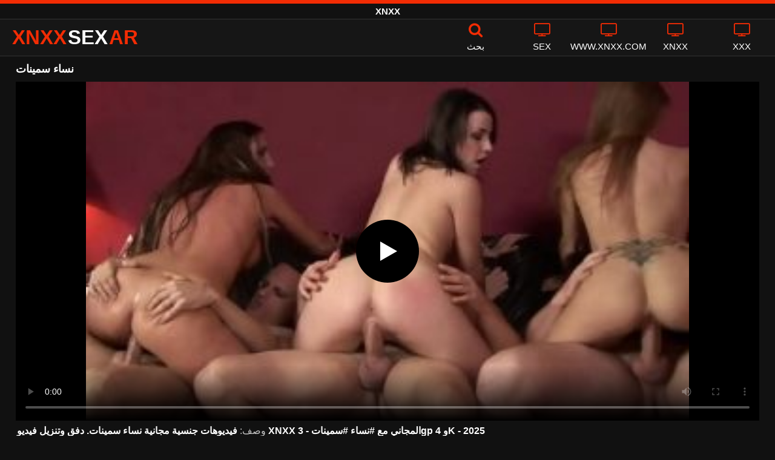

--- FILE ---
content_type: text/html; charset=UTF-8
request_url: https://xnxxsexar.com/vid/%D9%86%D8%B3%D8%A7%D8%A1-%D8%B3%D9%85%D9%8A%D9%86%D8%A7%D8%AA/
body_size: 10049
content:
<!DOCTYPE html><html lang=ar><head><meta charset="utf-8"><meta name="viewport" content="width=device-width, initial-scale=1"><title>نساء سمينات - XNXX</title><meta name="description" content="فيديوهات جنسية مجانية نساء سمينات. دفق وتنزيل فيديو XNXX المجاني مع #نساء #سمينات - 3gp و 4K - 2025"><meta property="og:type" content="video.other"><meta property="og:title" content="نساء سمينات - XNXX"><meta property="og:description" content="فيديوهات جنسية مجانية نساء سمينات. دفق وتنزيل فيديو XNXX المجاني مع #نساء #سمينات - 3gp و 4K - 2025"><meta property="og:url" content="https://xnxxsexar.com/vid/%d9%86%d8%b3%d8%a7%d8%a1-%d8%b3%d9%85%d9%8a%d9%86%d8%a7%d8%aa/"><meta property="og:site_name" content="XNXX أنبوب الإباحية - أفلام الجنس XXNX - الاباحية الحرة XNXX.COM"><meta name="twitter:card" content="summary_large_image"><meta name="twitter:title" content="نساء سمينات - XNXX"><meta name="twitter:description" content="فيديوهات جنسية مجانية نساء سمينات. دفق وتنزيل فيديو XNXX المجاني مع #نساء #سمينات - 3gp و 4K - 2025"><meta name="twitter:image" content="/thumbs/11964/11964.jpg"><link rel="shortcut icon" href=https://xnxxsexar.com/favicon.ico type=image/x-icon><link rel=icon href=https://xnxxsexar.com/favicon.ico type=image/x-icon><style>@font-face{font-family:'icomoon';src:url('/fonts/icomoon.eot');src:url('/fonts/icomoon.eot') format('embedded-opentype'), url('/fonts/icomoon.ttf') format('truetype'), url('/fonts/icomoon.woff') format('woff'), url('/fonts/icomoon.svg') format('svg');font-weight:normal;font-style:normal;font-display:swap}[class^="icon-"],[class*=" icon-"]{font-family:'icomoon' !important;speak:none;font-style:normal;font-weight:normal;font-variant:normal;text-transform:none;line-height:1;-webkit-font-smoothing:antialiased;-moz-osx-font-smoothing:grayscale}.icon-tag:before{content:"\e909"}.icon-clock-o:before{content:"\e900"}.icon-bars:before{content:"\e908"}.icon-calendar:before{content:"\e901"}.icon-tags:before{content:"\e902"}.icon-star:before{content:"\e903"}.icon-tasks:before{content:"\e904"}.icon-television:before{content:"\e905"}.icon-tv:before{content:"\e905"}.icon-search:before{content:"\e906"}.icon-video-camera:before{content:"\e907"}html,body{font-family:'Roboto',sans-serif;background-color:#111;margin:0;padding:0;color:#fff}a{text-decoration:none;color:#fff}a:focus{outline:0}h1,h2,h3,h4{display:block;font-size:18px;margin:0 0 10px;padding:0}h2 b, h3 b, h4 b{color:#fff}input:focus,textarea:focus,select:focus{outline:none}.margin{margin:20px 0}.color{color:#f22c04}.white{color:#fff}.clear{clear:both}.topmarg{margin-top:15px}.center{text-align:center}.top::before{content:"";width:100%;height:6px;display:block;background:#f22c04}.top{text-align:center}.top h1, .top span{display:block;font-weight:600;color:#fff;font-size:15px;text-transform:uppercase;margin:0;padding:5px 0;line-height:15px}header{width:100%;height:60px;background:#161616;display:flex;border-top:1px solid #333;border-bottom:1px solid #333}.header-wrap{width:100%;max-width:1320px;margin:0 auto;-webkit-box-pack:justify;justify-content:space-between;-webkit-box-align:center;align-items:center;display:flex}.mobile-menu{font-size:32px;display:none}.mob-header{height:110px}.onlymob{display:none}.logo{float:left;font-weight:900;font-size:33px;margin-left:20px}.logo-word-a,.logo-word-b{margin-right:2px}.logo-word-a{color:#f22c04}.logo:hover>.logo-word-b{color:#f22c04}.logo:hover>.logo-word-a{color:#fff}nav ul{display:flex;margin:0;padding:0;list-style:none}nav li{width:110px}nav li a:hover>i.color{color:#fff}nav li a:hover{color:#f22c04}nav li a,.ssbs{color:#FFF;display:flex;align-items:center;font-size:25px;font-weight:400;line-height:55px;text-transform:uppercase;text-decoration:none;flex-direction:column;cursor:pointer}.text-menu{font-size:15px;line-height:20px;margin:5px 0 0}.search-video{font-size:28px;display:none}main{width:96%;margin:10px auto 20px;max-width:1320px;min-height:600px}main::after{content:"";display:table;width:100%}.tags{font-size:13px;margin:0 0 20px;width:100%;float:left}.tags li{display:inline-block;margin:0 0.5% 10px 0.5%;width:19%}.player-wrapper{width:100%}.player{height:560px;position:relative}.video-description{padding:7px 0 0 2px;color:#c6c6c6}.video-description b{color:#fff}.bolded{font-weight:700;margin:0 0 0 4px;color:#f22c04;line-height:25px}.bolded:hover{color:#fff}.similar{margin:15px 0}.more-videos{text-align:center;margin:20px 0;width:100%;display:inline-block}.more-videos a{width:260px;background-color:#f22c04;color:#000;padding:10px 0;border-radius:2px;display:inline-block}.top-tags{position:relative;width:100%;text-align:center;overflow:hidden;text-overflow:ellipsis}.top-tag{display:inline-block;background-color:#2f2c2c;color:#ddd;font-weight:700;font-size:13px;height:40px;line-height:40px;padding:0 15px;margin:4px 3px;border-radius:4px;-webkit-transition:background-color .15s linear;transition:background-color .15s linear;white-space:nowrap}.top-tag:hover{background-color:#f22c04}article{position:relative;float:left;margin:0 0.5% 15px;width:24%;height:auto}article .video-item{width:100%;display:block;margin:auto}article img{width:100%;height:100%;border-radius:5px;position:absolute;top:0;bottom:0;object-fit:cover}article .videothumb{width:100%;position:relative;padding-top:55%;display:block}article .video-title a{font-size:14px;color:#fff;margin-top:5px;line-height:16px;height:18px;overflow:hidden;text-overflow:ellipsis;white-space:nowrap;display:block}article a:hover>.video-title{color:#f22c04}.video-title-cat{float:left;font-size:15px;margin-left:2px;font-weight:bold}.video-hd{padding:0 5px 1px;background:rgba(222, 38, 0, 0.9);color:#fff;position:absolute;top:3px;right:3px;border-radius:5px;font-size:15px;font-weight:bold}.video-found{float:right;font-size:15px}.video-time{position:absolute;display:block;right:3px;bottom:25px;color:#fff;background:rgba(0, 0, 0, 0.77);border-radius:4px;padding:4px 6px;text-align:center;font-size:14px}.pages{margin:30px 0;text-align:center;clear:both}.current{background-color:#f22c04 !important}.page-item:hover{background-color:#f22c04 !important}.page-item{background-color:#2f2c2c;border:none;color:#fff;font-size:15px;line-height:40px;padding:14px;margin:0 2px;font-weight:normal;-webkit-transition:background-color .15s linear;transition:background-color .15s linear}.np-page{display:inline-block;width:47%;margin:0 1%;background-color:#f22c04;color:#000;padding:10px 0;border-radius:2px}.list-trends{margin:0 0 20px;font-size:14px;padding:0;display:inline-block;width:100%}.list-trends li{float:left;width:19%;margin:0.25% 0.5%;padding:10px 0;border-bottom:1px solid #444;white-space:nowrap;text-overflow:ellipsis;overflow:hidden}.list-trends li a{font-weight:bold}.list-trends li a:hover{color:#f22c04}.site-description{font-size:14px;margin:0 0 20px}.site-description p{margin:3px 0 5px;color:#f4f4f4}video{width:100%;height:100%;background:#000}video:focus{outline:0}#video-play{position:absolute;top:50%;left:50%;transform:translate(-50%, -50%);width:6.5em;height:6.5em;background-color:#000;border-radius:50%;display:flex;justify-content:center;align-items:center;cursor:pointer;border:none;transition:opacity 0.3s}#video-play::before{content:'';display:inline-block;width:0;height:0;font-size:40px;margin-left:5px;border-left:0.7em solid white;border-top:0.4em solid transparent;border-bottom:0.4em solid transparent}.playing #video-play{display:none}.search-pop{position:absolute;display:none;top:10%;min-height:41px;max-height:451px;height:41px;width:80%;left:50%;-webkit-transform:translateX(-50%);transform:translateX(-50%);background:#fff;-webkit-box-shadow:-23.9px 29.5px 43px 0 rgba(0, 0, 0, 0.28);box-shadow:-23.9px 29.5px 43px 0 rgba(0, 0, 0, 0.28);border:solid 10px #f22c04;max-width:430px;padding:20px 30px 20px 20px;z-index:9999}.search-text{height:40px;padding:0 45px 0 15px;border:1px solid #ccc;border-radius:20px;background:#fff;color:#303030;font-size:18px;line-height:40px;box-sizing:border-box;transition:box-shadow .15s ease;float:left;width:100%}.search-submit{border:0;right:10px;margin-left:-37px;background:none;cursor:pointer;padding:7px 0 0;font-size:22px}.search-pop-close::before,.search-pop-close::after{content:'';position:absolute;top:50%;left:50%;-webkit-transform:translate(-50%, -50%) rotate(45deg);transform:translate(-50%, -50%) rotate(45deg);width:2px;height:30px;background-color:#fff}.search-pop-close::after{-webkit-transform:translate(-50%, -50%) rotate(-45deg);transform:translate(-50%, -50%) rotate(-45deg)}.search-pop-close{position:absolute;top:-35px;right:-35px;width:60px;height:60px;border-radius:50px;background-color:#f22c04;cursor:pointer}footer{width:100%;text-align:center;background:#161616;border-top:1px solid #333;color:#d0d0d0;font-size:12px;padding:5px 0;line-height:30px}footer a{color:#fff;font-size:15px;font-weight:700;margin:0 10px}footer p{margin:10px 0;line-height:15px}@media (max-width: 1025px){h1,h2,h3,h4{font-size:16px}.header-wrap{width:98%;margin:0 1%}main{width:98%;margin:10px 1% 15px}article{width:32%;margin:0 0.66% 15px}.mobile-menu,.search-video{display:block}.logo{margin:0 auto;float:unset}nav ul{position:absolute;z-index:999;width:100%;background:#303030;display:block}nav li{width:100%;border-bottom:1px solid #000;height:45px}nav li a{display:block;position:relative;height:22px;line-height:20px;background:#303030;font-size:15px;padding:12px 0 0 10px}nav{display:none;width:100%;position:absolute;top:93px;margin:0 0 0 -10px;padding:2px 0 0 0;border-top:1px solid #444}ul>li.nomob{display:none}.text-menu{margin:0 0 0 5px}.top-tags{display:none}.site-desc{font-size:14px}.player{height:54vw}.video-hd{font-size:13px}.page-item{display:none}.np-page{font-size:13px;display:inline-block}.search-pop{width:70%}.onlymob{display:block !important}.list-trends li{width:31%;margin:0.25% 1%}}@media (max-width: 768px){article{width:48%;margin:0 1% 15px}.list-trends li{width:48%;margin:0.25% 1%}}@media (max-width: 480px){h1,h2,h3,h4{font-size:16px}p{font-size:14px}.header-wrap{width:97%;margin:0 1.5%}main{width:96%;margin:10px auto 15px}.player{height:55vw;max-height:90vw;margin:0 -1.5%}#video-play{top:48%;width:5.5em;height:5.5em}article{width:48% !important;margin:0 1% 15px !important}article .videothumb{width:100%}.list-trends li{width:98%;margin:0.5% 1%}.search-pop-close::before,.search-pop-close::after{height:20px}.search-pop{padding:15px 20px 15px 15px;border:solid 7px #f22c04}.search-pop-close{top:-23px;right:-23px;width:40px;height:40px}.search-text{font-size:16px}.video-description{padding:3px 0 0 2px;font-size:14px}}</style><meta name='robots' content='max-image-preview:large'><style>img:is([sizes="auto" i], [sizes^="auto," i]){contain-intrinsic-size:3000px 1500px}</style></head><body><div class=top> <span>XNXX</span></div><header><div class=header-wrap><div class=mobile-menu id=mobile-menu onclick=mobile_menu()> <i class="color icon-bars"></i></div> <a class=logo href=/ target=_self title=XNXX><span class=logo-word-a>XNXX</span><span class=logo-word-b>SEX</span><span class=logo-word-a>AR</span></a><nav><ul> <li class=nomob><div class=ssbs onclick=search_show()><i class="color icon-search"></i> <span class=text-menu>بحث</span></div></li> <li><a href=https://xnxxsexar.com/x/sex/ title=SEX><i class="color icon-tv"></i> <span class=text-menu>SEX</span></a></li><li><a href=https://xnxxsexar.com/x/www-xnxx-com/ title=WWW.XNXX.COM><i class="color icon-tv"></i> <span class=text-menu>WWW.XNXX.COM</span></a></li><li><a href=https://xnxxsexar.com/x/xnxx/ title=XNXX><i class="color icon-tv"></i> <span class=text-menu>XNXX</span></a></li><li><a href=https://xnxxsexar.com/x/xxx/ title=XXX><i class="color icon-tv"></i> <span class=text-menu>XXX</span></a></li><li class=onlymob><a href=https://xnxxsexar.com/x/brazzers/ title=BRAZZERS><i class="color icon-tv"></i> <span class=text-menu>BRAZZERS</span></a></li><li class=onlymob><a href=https://xnxxsexar.com/x/chaturbate/ title=CHATURBATE><i class="color icon-tv"></i> <span class=text-menu>CHATURBATE</span></a></li><li class=onlymob><a href=https://xnxxsexar.com/x/milf/ title=MILF><i class="color icon-tv"></i> <span class=text-menu>MILF</span></a></li><li class=onlymob><a href=https://xnxxsexar.com/x/pov/ title=POV><i class="color icon-tv"></i> <span class=text-menu>POV</span></a></li><li class=onlymob><a href=https://xnxxsexar.com/x/redtube/ title=REDTUBE><i class="color icon-tv"></i> <span class=text-menu>REDTUBE</span></a></li><li class=onlymob><a href=https://xnxxsexar.com/x/redwap/ title=REDWAP><i class="color icon-tv"></i> <span class=text-menu>REDWAP</span></a></li><li class=onlymob><a href=https://xnxxsexar.com/x/tube8/ title=TUBE8><i class="color icon-tv"></i> <span class=text-menu>TUBE8</span></a></li><li class=onlymob><a href=https://xnxxsexar.com/x/www-porn-com/ title=WWW.PORN.COM><i class="color icon-tv"></i> <span class=text-menu>WWW.PORN.COM</span></a></li><li class=onlymob><a href=https://xnxxsexar.com/x/xvideos/ title=XVIDEOS><i class="color icon-tv"></i> <span class=text-menu>XVIDEOS</span></a></li><li class=onlymob><a href=https://xnxxsexar.com/x/xxnx/ title=XXNX><i class="color icon-tv"></i> <span class=text-menu>XXNX</span></a></li><li class=onlymob><a href=https://xnxxsexar.com/x/youporn/ title=YOUPORN><i class="color icon-tv"></i> <span class=text-menu>YOUPORN</span></a></li><li class=onlymob><a href=https://xnxxsexar.com/x/%d8%a3%d8%ad%d9%85%d8%b1-%d8%a7%d9%84%d8%b4%d8%b9%d8%b1/ title="أحمر الشعر"><i class="color icon-tv"></i> <span class=text-menu>أحمر الشعر</span></a></li><li class=onlymob><a href=https://xnxxsexar.com/x/%d8%a7%d9%84%d8%a5%d8%a8%d8%a7%d8%ad%d9%8a%d8%a9-%d9%85%d8%ab%d9%84%d9%8a%d8%a9/ title="الإباحية مثلية"><i class="color icon-tv"></i> <span class=text-menu>الإباحية مثلية</span></a></li><li class=onlymob><a href=https://xnxxsexar.com/x/%d8%a7%d9%84%d8%ac%d9%86%d8%b3-%d8%a7%d9%84%d8%a2%d8%b3%d9%8a%d9%88%d9%8a%d8%a9/ title="الجنس الآسيوية"><i class="color icon-tv"></i> <span class=text-menu>الجنس الآسيوية</span></a></li><li class=onlymob><a href=https://xnxxsexar.com/x/%d8%a7%d9%84%d8%ac%d9%86%d8%b3-%d8%a7%d9%84%d8%b4%d8%b1%d8%ac%d9%8a/ title="الجنس الشرجي"><i class="color icon-tv"></i> <span class=text-menu>الجنس الشرجي</span></a></li><li class=onlymob><a href=https://xnxxsexar.com/x/%d8%a7%d9%84%d8%ac%d9%86%d8%b3-%d8%a7%d9%84%d9%81%d9%85%d9%88%d9%8a/ title="الجنس الفموي"><i class="color icon-tv"></i> <span class=text-menu>الجنس الفموي</span></a></li><li class=onlymob><a href=https://xnxxsexar.com/x/%d8%a7%d9%84%d8%ac%d9%86%d8%b3-%d8%ae%d8%b4%d8%a8-%d8%a7%d9%84%d8%a3%d8%a8%d9%86%d9%88%d8%b3/ title="الجنس خشب الأبنوس"><i class="color icon-tv"></i> <span class=text-menu>الجنس خشب الأبنوس</span></a></li><li class=onlymob><a href=https://xnxxsexar.com/x/%d8%a7%d9%84%d8%b3%d9%85%d8%b1%d8%a7%d9%88%d8%a7%d8%aa/ title=السمراوات><i class="color icon-tv"></i> <span class=text-menu>السمراوات</span></a></li><li class=onlymob><a href=https://xnxxsexar.com/x/%d8%b4%d9%82%d8%b1%d8%a7%d8%a1/ title=شقراء><i class="color icon-tv"></i> <span class=text-menu>شقراء</span></a></li><li class=onlymob><a href=https://xnxxsexar.com/x/%d8%b5%d8%af%d8%b1-%d8%b5%d8%ba%d9%8a%d8%b1/ title="صدر صغير"><i class="color icon-tv"></i> <span class=text-menu>صدر صغير</span></a></li><li class=onlymob><a href=https://xnxxsexar.com/x/%d9%83%d8%a8%d9%8a%d8%b1-%d8%a7%d9%84%d8%ab%d8%af%d9%8a/ title="كبير الثدي"><i class="color icon-tv"></i> <span class=text-menu>كبير الثدي</span></a></li><li class=onlymob><a href=https://xnxxsexar.com/x/%d9%85%d8%ac%d9%85%d9%88%d8%b9%d8%a9-%d8%a7%d9%84%d8%ac%d9%86%d8%b3/ title="مجموعة الجنس"><i class="color icon-tv"></i> <span class=text-menu>مجموعة الجنس</span></a></li><li class=onlymob><a href=https://xnxxsexar.com/x/%d9%87%d9%88%d8%a7%d8%a9-%d9%85%d9%85%d8%a7%d8%b1%d8%b3%d8%a9-%d8%a7%d9%84%d8%ac%d9%86%d8%b3/ title="هواة ممارسة الجنس"><i class="color icon-tv"></i> <span class=text-menu>هواة ممارسة الجنس</span></a></li></ul></nav><div class=search-video id=search-video onclick=search_show()> <i class=icon-search></i></div><div class=search-pop id=search-pop><form action=/ method=get> <input class=search-text id=search-text maxlength=120 placeholder=بحث name=s value type=text> <button type=submit title=Find class=search-submit> <i class=icon-search></i> </button></form><div class=search-pop-close onclick=search_show()></div></div></div></header><main><h1>نساء سمينات</h1><div class=player id=player><video id=videoplayer preload=none poster=/thumbs/11964/11964.jpg controls playsinline> <source src="https://cdn.xnxxsexar.com/video/?v=11964&e=1765186713&t=Wk1XNHk2VkhOekx2SDdXMVB1dlpSUT09" type=application/vnd.apple.mpegurl></video><div id=video-play></div></div><div class=video-description> وصف: <b>فيديوهات جنسية مجانية نساء سمينات. دفق وتنزيل فيديو XNXX المجاني مع #نساء #سمينات - 3gp و 4K - 2025</b></div><div class=video-description> <i class="color icon-calendar"></i> 10.01.2023 <i class="color icon-clock-o"></i> 05:42</div><h2 class="similar"><i class="color icon-video-camera"></i> أشرطة الفيديو الإباحية مماثلة</h2><article><div class=video-item> <a class=videothumb href=https://xnxxsexar.com/244289/ title="سمراوات سمينات ذات ثديين ناعمين تريد مص القضيب وممارسة الجنس بقوة"> <img src="[data-uri]" width=320 height=180 alt="سمراوات سمينات ذات ثديين ناعمين تريد مص القضيب وممارسة الجنس بقوة" data-lazy-src=/thumbs/244289/244289.jpg> </a><div class=video-title><a href=https://xnxxsexar.com/244289/ title="سمراوات سمينات ذات ثديين ناعمين تريد مص القضيب وممارسة الجنس بقوة">سمراوات سمينات ذات ثديين ناعمين تريد مص القضيب وممارسة الجنس بقوة</a></div></div></article><article><div class=video-item> <a class=videothumb href=https://xnxxsexar.com/41195/ title="هؤلاء النساء الجذابات اللاتي يرغبن في مص القضيب سمينات ومنحرفات"> <img src="[data-uri]" width=320 height=180 alt="هؤلاء النساء الجذابات اللاتي يرغبن في مص القضيب سمينات ومنحرفات" data-lazy-src=/thumbs/41195/41195.jpg> </a><div class=video-title><a href=https://xnxxsexar.com/41195/ title="هؤلاء النساء الجذابات اللاتي يرغبن في مص القضيب سمينات ومنحرفات">هؤلاء النساء الجذابات اللاتي يرغبن في مص القضيب سمينات ومنحرفات</a></div></div></article><article><div class=video-item> <a class=videothumb href=https://xnxxsexar.com/16131/ title="يقضي يومًا مع ثلاث نساء جميلات يرغبن جميعًا في ممارسة الجنس معهن حتى"> <img src="[data-uri]" width=320 height=180 alt="يقضي يومًا مع ثلاث نساء جميلات يرغبن جميعًا في ممارسة الجنس معهن حتى" data-lazy-src=/thumbs/16131/16131.jpg> </a><div class=video-title><a href=https://xnxxsexar.com/16131/ title="يقضي يومًا مع ثلاث نساء جميلات يرغبن جميعًا في ممارسة الجنس معهن حتى">يقضي يومًا مع ثلاث نساء جميلات يرغبن جميعًا في ممارسة الجنس معهن حتى</a></div></div></article><article><div class=video-item> <a class=videothumb href=https://xnxxsexar.com/43014/ title="مشاهد القذف في أوضاع مختلفة مع نساء من مختلف الأعمار"> <img src="[data-uri]" width=320 height=180 alt="مشاهد القذف في أوضاع مختلفة مع نساء من مختلف الأعمار" data-lazy-src=/thumbs/43014/43014.jpg> </a><div class=video-title><a href=https://xnxxsexar.com/43014/ title="مشاهد القذف في أوضاع مختلفة مع نساء من مختلف الأعمار">مشاهد القذف في أوضاع مختلفة مع نساء من مختلف الأعمار</a></div></div></article><article><div class=video-item> <a class=videothumb href=https://xnxxsexar.com/241939/ title="ممارسة الجنس الشرجي والمهبلي في مجموعة تضم ثلاث نساء جميلات وثلاثة رجال شهوانيين"> <img src="[data-uri]" width=320 height=180 alt="ممارسة الجنس الشرجي والمهبلي في مجموعة تضم ثلاث نساء جميلات وثلاثة رجال شهوانيين" data-lazy-src=/thumbs/241939/241939.jpg> </a><div class=video-title><a href=https://xnxxsexar.com/241939/ title="ممارسة الجنس الشرجي والمهبلي في مجموعة تضم ثلاث نساء جميلات وثلاثة رجال شهوانيين">ممارسة الجنس الشرجي والمهبلي في مجموعة تضم ثلاث نساء جميلات وثلاثة رجال شهوانيين</a></div></div></article><article><div class=video-item> <a class=videothumb href=https://xnxxsexar.com/13078/ title="نساء عاريات جميلات يسيرن في الشارع يرغبن في جذب الأنظار"> <img src="[data-uri]" width=320 height=180 alt="نساء عاريات جميلات يسيرن في الشارع يرغبن في جذب الأنظار" data-lazy-src=/thumbs/13078/13078.jpg> </a><div class=video-title><a href=https://xnxxsexar.com/13078/ title="نساء عاريات جميلات يسيرن في الشارع يرغبن في جذب الأنظار">نساء عاريات جميلات يسيرن في الشارع يرغبن في جذب الأنظار</a></div></div></article><article><div class=video-item> <a class=videothumb href=https://xnxxsexar.com/273439/ title="نساء من الطراز القديم في الأفلام بالأبيض والأسود يمارسن الاستمناء أو ممارسة الجنس"> <img src="[data-uri]" width=320 height=180 alt="نساء من الطراز القديم في الأفلام بالأبيض والأسود يمارسن الاستمناء أو ممارسة الجنس" data-lazy-src=/thumbs/273439/273439.jpg> </a><div class=video-title><a href=https://xnxxsexar.com/273439/ title="نساء من الطراز القديم في الأفلام بالأبيض والأسود يمارسن الاستمناء أو ممارسة الجنس">نساء من الطراز القديم في الأفلام بالأبيض والأسود يمارسن الاستمناء أو ممارسة الجنس</a></div></div></article><article><div class=video-item> <a class=videothumb href=https://xnxxsexar.com/259121/ title="نساء جميلات بثديين كبيرين ومهبل واسع جدًا يرغبن في مص الديك"> <img src="[data-uri]" width=320 height=180 alt="نساء جميلات بثديين كبيرين ومهبل واسع جدًا يرغبن في مص الديك" data-lazy-src=/thumbs/259121/259121.jpg> </a><div class=video-title><a href=https://xnxxsexar.com/259121/ title="نساء جميلات بثديين كبيرين ومهبل واسع جدًا يرغبن في مص الديك">نساء جميلات بثديين كبيرين ومهبل واسع جدًا يرغبن في مص الديك</a></div></div></article><article><div class=video-item> <a class=videothumb href=https://xnxxsexar.com/16949/ title="لديه نساء بدينات في غرفة نومه ويجب عليه أن يشعر بالرضا"> <img src="[data-uri]" width=320 height=180 alt="لديه نساء بدينات في غرفة نومه ويجب عليه أن يشعر بالرضا" data-lazy-src=/thumbs/16949/16949.jpg> </a><div class=video-title><a href=https://xnxxsexar.com/16949/ title="لديه نساء بدينات في غرفة نومه ويجب عليه أن يشعر بالرضا">لديه نساء بدينات في غرفة نومه ويجب عليه أن يشعر بالرضا</a></div></div></article><article><div class=video-item> <a class=videothumb href=https://xnxxsexar.com/387894/ title="نساء جميلات حسيات بمهبل مشعر أو حتى مهبل محلوق يمارسن العادة السرية"> <img src="[data-uri]" width=320 height=180 alt="نساء جميلات حسيات بمهبل مشعر أو حتى مهبل محلوق يمارسن العادة السرية" data-lazy-src=/thumbs/387894/387894.jpg> </a><div class=video-title><a href=https://xnxxsexar.com/387894/ title="نساء جميلات حسيات بمهبل مشعر أو حتى مهبل محلوق يمارسن العادة السرية">نساء جميلات حسيات بمهبل مشعر أو حتى مهبل محلوق يمارسن العادة السرية</a></div></div></article><article><div class=video-item> <a class=videothumb href=https://xnxxsexar.com/279866/ title="ممارسة الجنس مع نساء جميلات يعلمن هؤلاء الشباب الشعور بالرضا"> <img src="[data-uri]" width=320 height=180 alt="ممارسة الجنس مع نساء جميلات يعلمن هؤلاء الشباب الشعور بالرضا" data-lazy-src=/thumbs/279866/279866.jpg> </a><div class=video-title><a href=https://xnxxsexar.com/279866/ title="ممارسة الجنس مع نساء جميلات يعلمن هؤلاء الشباب الشعور بالرضا">ممارسة الجنس مع نساء جميلات يعلمن هؤلاء الشباب الشعور بالرضا</a></div></div></article><article><div class=video-item> <a class=videothumb href=https://xnxxsexar.com/14921/ title="الجنس الجماعي الذي ترضي فيه عدة نساء رجلاً قوياً ويمص قضيبه"> <img src="[data-uri]" width=320 height=180 alt="الجنس الجماعي الذي ترضي فيه عدة نساء رجلاً قوياً ويمص قضيبه" data-lazy-src=/thumbs/14921/14921.jpg> </a><div class=video-title><a href=https://xnxxsexar.com/14921/ title="الجنس الجماعي الذي ترضي فيه عدة نساء رجلاً قوياً ويمص قضيبه">الجنس الجماعي الذي ترضي فيه عدة نساء رجلاً قوياً ويمص قضيبه</a></div></div></article><div class=clear></div><div class="more-videos center"> <a href=https://xnxxsexar.com title="عرض المزيد من رالفيديو">عرض المزيد من رالفيديو</a></div></main><footer> <a href=https://xnxxsexar.com/dmca/ title=DMCA>DMCA</a> <a href=https://xnxxsexar.com/2257-info/ title="2257 info">2257 info</a> <a href=https://xnxxsexar.com/terms-and-conditions/ title="Terms and Conditions">Terms and Conditions</a> <a href=https://xnxxsexar.com/contact/ title=Contact>Contact</a><p>© 2025 - XNXXSEXAR.COM. All rights reserved.</p></footer> <script>window.lazyLoadOptions={elements_selector:"img[data-lazy-src],.rocket-lazyload",data_src:"lazy-src",data_srcset:"lazy-srcset",data_sizes:"lazy-sizes",class_loading:"lazyloading",class_loaded:"lazyloaded",threshold:300,callback_loaded:function(element){if(element.tagName==="IFRAME"&&element.dataset.rocketLazyload=="fitvidscompatible"){if(element.classList.contains("lazyloaded")){if(typeof window.jQuery!="undefined"){if(jQuery.fn.fitVids){jQuery(element).parent().fitVids()}}}}}};window.addEventListener('LazyLoad::Initialized',function(e){var lazyLoadInstance=e.detail.instance;if(window.MutationObserver){var observer=new MutationObserver(function(mutations){var image_count=0;var iframe_count=0;var rocketlazy_count=0;mutations.forEach(function(mutation){for(i=0;i<mutation.addedNodes.length;i++){if(typeof mutation.addedNodes[i].getElementsByTagName!=='function'){return};if(typeof mutation.addedNodes[i].getElementsByClassName!=='function'){return};images=mutation.addedNodes[i].getElementsByTagName('img');is_image=mutation.addedNodes[i].tagName=="IMG";iframes=mutation.addedNodes[i].getElementsByTagName('iframe');is_iframe=mutation.addedNodes[i].tagName=="IFRAME";rocket_lazy=mutation.addedNodes[i].getElementsByClassName('rocket-lazyload');image_count+=images.length;iframe_count+=iframes.length;rocketlazy_count+=rocket_lazy.length;if(is_image){image_count+=1};if(is_iframe){iframe_count+=1}}});if(image_count>0||iframe_count>0||rocketlazy_count>0){lazyLoadInstance.update()}});var b=document.getElementsByTagName("body")[0];var config={childList:!0,subtree:!0};observer.observe(b,config)}},!1);let t,e;const n=new Set,o=document.createElement("link"),x=o.relList&&o.relList.supports&&o.relList.supports("prefetch")&&window.IntersectionObserver&&"isIntersecting"in IntersectionObserverEntry.prototype,s="instantAllowQueryString"in document.body.dataset,a="instantAllowExternalLinks"in document.body.dataset,r="instantWhitelist"in document.body.dataset,c="instantMousedownShortcut"in document.body.dataset,d=1111;let l=65,u=!1,f=!1,m=!1;if("instantIntensity"in document.body.dataset){const t=document.body.dataset.instantIntensity;if("mousedown"==t.substr(0,"mousedown".length))u=!0,"mousedown-only"==t&&(f=!0);else if("viewport"==t.substr(0,"viewport".length))navigator.connection&&(navigator.connection.saveData||navigator.connection.effectiveType&&navigator.connection.effectiveType.includes("2g"))||("viewport"==t?document.documentElement.clientWidth*document.documentElement.clientHeight<45e4&&(m=!0):"viewport-all"==t&&(m=!0));else{const e=parseInt(t);isNaN(e)||(l=e)}}if(x){const n={capture:!0,passive:!0};if(f||document.addEventListener("touchstart",function(t){e=performance.now();const n=t.target.closest("a");if(!h(n))return;v(n.href)},n),u?c||document.addEventListener("mousedown",function(t){const e=t.target.closest("a");if(!h(e))return;v(e.href)},n):document.addEventListener("mouseover",function(n){if(performance.now()-e<d)return;const o=n.target.closest("a");if(!h(o))return;o.addEventListener("mouseout",p,{passive:!0}),t=setTimeout(()=>{v(o.href),t=void 0},l)},n),c&&document.addEventListener("mousedown",function(t){if(performance.now()-e<d)return;const n=t.target.closest("a");if(t.which>1||t.metaKey||t.ctrlKey)return;if(!n)return;n.addEventListener("click",function(t){1337!=t.detail&&t.preventDefault()},{capture:!0,passive:!1,once:!0});const o=new MouseEvent("click",{view:window,bubbles:!0,cancelable:!1,detail:1337});n.dispatchEvent(o)},n),m){let t;(t=window.requestIdleCallback?t=>{requestIdleCallback(t,{timeout:1500})}:t=>{t()})(()=>{const t=new IntersectionObserver(e=>{e.forEach(e=>{if(e.isIntersecting){const n=e.target;t.unobserve(n),v(n.href)}})});document.querySelectorAll("a").forEach(e=>{h(e)&&t.observe(e)})})}}function p(e){e.relatedTarget&&e.target.closest("a")==e.relatedTarget.closest("a")||t&&(clearTimeout(t),t=void 0)}function h(t){if(t&&t.href&&(!r||"instant"in t.dataset)&&(a||t.origin==location.origin||"instant"in t.dataset)&&["http:","https:"].includes(t.protocol)&&("http:"!=t.protocol||"https:"!=location.protocol)&&(s||!t.search||"instant"in t.dataset)&&!(t.hash&&t.pathname+t.search==location.pathname+location.search||"noInstant"in t.dataset))return!0}function v(t){if(n.has(t))return;const e=document.createElement("link");e.rel="prefetch",e.href=t,document.head.appendChild(e),n.add(t)};function _extends(){return(_extends=Object.assign||function(t){for(var e=1;e<arguments.length;e++){var n=arguments[e];for(var o in n)Object.prototype.hasOwnProperty.call(n,o)&&(t[o]=n[o])}return t}).apply(this,arguments)}function _typeof(t){return(_typeof="function"==typeof Symbol&&"symbol"==typeof Symbol.iterator?function(t){return typeof t}:function(t){return t&&"function"==typeof Symbol&&t.constructor===Symbol&&t!==Symbol.prototype?"symbol":typeof t})(t)}!function(t,e){"object"===("undefined"==typeof exports?"undefined":_typeof(exports))&&"undefined"!=typeof module?module.exports=e():"function"==typeof define&&define.amd?define(e):t.LazyLoad=e()}(this,function(){"use strict";var t="undefined"!=typeof window,e=t&&!("onscroll"in window)||"undefined"!=typeof navigator&&/(gle|ing|ro)bot|crawl|spider/i.test(navigator.userAgent),n=t&&"IntersectionObserver"in window,o=t&&"classList"in document.createElement("p"),r={elements_selector:"img",container:e||t?document:null,threshold:300,thresholds:null,data_src:"src",data_srcset:"srcset",data_sizes:"sizes",data_bg:"bg",class_loading:"loading",class_loaded:"loaded",class_error:"error",load_delay:0,auto_unobserve:!0,callback_enter:null,callback_exit:null,callback_reveal:null,callback_loaded:null,callback_error:null,callback_finish:null,use_native:!1},a=function(t,e){var n,o=new t(e);try{n=new CustomEvent("LazyLoad::Initialized",{detail:{instance:o}})}catch(t){(n=document.createEvent("CustomEvent")).initCustomEvent("LazyLoad::Initialized",!1,!1,{instance:o})}window.dispatchEvent(n)};var i=function(t,e){return t.getAttribute("data-"+e)},s=function(t,e,n){var o="data-"+e;null!==n?t.setAttribute(o,n):t.removeAttribute(o)},c=function(t){return"true"===i(t,"was-processed")},l=function(t,e){return s(t,"ll-timeout",e)},u=function(t){return i(t,"ll-timeout")},d=function(t,e){t&&t(e)},f=function(t,e){t._loadingCount+=e,0===t._elements.length&&0===t._loadingCount&&d(t._settings.callback_finish)},_=function(t){for(var e,n=[],o=0;e=t.children[o];o+=1)"SOURCE"===e.tagName&&n.push(e);return n},v=function(t,e,n){n&&t.setAttribute(e,n)},g=function(t,e){v(t,"sizes",i(t,e.data_sizes)),v(t,"srcset",i(t,e.data_srcset)),v(t,"src",i(t,e.data_src))},m={IMG:function(t,e){var n=t.parentNode;n&&"PICTURE"===n.tagName&&_(n).forEach(function(t){g(t,e)});g(t,e)},IFRAME:function(t,e){v(t,"src",i(t,e.data_src))},VIDEO:function(t,e){_(t).forEach(function(t){v(t,"src",i(t,e.data_src))}),v(t,"src",i(t,e.data_src)),t.load()}},b=function(t,e){var n,o,r=e._settings,a=t.tagName,s=m[a];if(s)return s(t,r),f(e,1),void(e._elements=(n=e._elements,o=t,n.filter(function(t){return t!==o})));!function(t,e){var n=i(t,e.data_src),o=i(t,e.data_bg);n&&(t.style.backgroundImage='url("'.concat(n,'")')),o&&(t.style.backgroundImage=o)}(t,r)},h=function(t,e){o?t.classList.add(e):t.className+=(t.className?" ":"")+e},p=function(t,e,n){t.addEventListener(e,n)},y=function(t,e,n){t.removeEventListener(e,n)},E=function(t,e,n){y(t,"load",e),y(t,"loadeddata",e),y(t,"error",n)},w=function(t,e,n){var r=n._settings,a=e?r.class_loaded:r.class_error,i=e?r.callback_loaded:r.callback_error,s=t.target;!function(t,e){o?t.classList.remove(e):t.className=t.className.replace(new RegExp("(^|\\s+)"+e+"(\\s+|$)")," ").replace(/^\s+/,"").replace(/\s+$/,"")}(s,r.class_loading),h(s,a),d(i,s),f(n,-1)},I=function(t,e){var n=function n(r){w(r,!0,e),E(t,n,o)},o=function o(r){w(r,!1,e),E(t,n,o)};!function(t,e,n){p(t,"load",e),p(t,"loadeddata",e),p(t,"error",n)}(t,n,o)},k=["IMG","IFRAME","VIDEO"],A=function(t,e){var n=e._observer;z(t,e),n&&e._settings.auto_unobserve&&n.unobserve(t)},L=function(t){var e=u(t);e&&(clearTimeout(e),l(t,null))},x=function(t,e){var n=e._settings.load_delay,o=u(t);o||(o=setTimeout(function(){A(t,e),L(t)},n),l(t,o))},z=function(t,e,n){var o=e._settings;!n&&c(t)||(k.indexOf(t.tagName)>-1&&(I(t,e),h(t,o.class_loading)),b(t,e),function(t){s(t,"was-processed","true")}(t),d(o.callback_reveal,t),d(o.callback_set,t))},O=function(t){return!!n&&(t._observer=new IntersectionObserver(function(e){e.forEach(function(e){return function(t){return t.isIntersecting||t.intersectionRatio>0}(e)?function(t,e){var n=e._settings;d(n.callback_enter,t),n.load_delay?x(t,e):A(t,e)}(e.target,t):function(t,e){var n=e._settings;d(n.callback_exit,t),n.load_delay&&L(t)}(e.target,t)})},{root:(e=t._settings).container===document?null:e.container,rootMargin:e.thresholds||e.threshold+"px"}),!0);var e},N=["IMG","IFRAME"],C=function(t,e){return function(t){return t.filter(function(t){return!c(t)})}((n=t||function(t){return t.container.querySelectorAll(t.elements_selector)}(e),Array.prototype.slice.call(n)));var n},M=function(t,e){this._settings=function(t){return _extends({},r,t)}(t),this._loadingCount=0,O(this),this.update(e)};return M.prototype={update:function(t){var n,o=this,r=this._settings;(this._elements=C(t,r),!e&&this._observer)?(function(t){return t.use_native&&"loading"in HTMLImageElement.prototype}(r)&&((n=this)._elements.forEach(function(t){-1!==N.indexOf(t.tagName)&&(t.setAttribute("loading","lazy"),z(t,n))}),this._elements=C(t,r)),this._elements.forEach(function(t){o._observer.observe(t)})):this.loadAll()},destroy:function(){var t=this;this._observer&&(this._elements.forEach(function(e){t._observer.unobserve(e)}),this._observer=null),this._elements=null,this._settings=null},load:function(t,e){z(t,this,e)},loadAll:function(){var t=this;this._elements.forEach(function(e){A(e,t)})}},t&&function(t,e){if(e)if(e.length)for(var n,o=0;n=e[o];o+=1)a(t,n);else a(t,e)}(M,window.lazyLoadOptions),M});function mobile_menu(){var x=document.getElementsByTagName("nav")[0];if(x.style.display==="block"){x.style.display="";}else{x.style.display="block";}}function search_show(){var x=document.getElementById("search-pop");if(x.style.display==="block"){x.style.display="";}else{x.style.display="block";document.getElementById("search-text").focus();}}document.addEventListener("DOMContentLoaded",function(){var video=document.getElementById('videoplayer');var playButton=document.getElementById('video-play');var videoContainer=document.getElementById('player');var videoSource='https://cdn.xnxxsexar.com/video/?v=11964&e=1765186713&t=Wk1XNHk2VkhOekx2SDdXMVB1dlpSUT09';playButton.addEventListener('click',function(){if(!video.src){if(Hls.isSupported()){var hls=new Hls();hls.loadSource(videoSource);hls.attachMedia(video);}else if(video.canPlayType('application/vnd.apple.mpegurl')){video.src=videoSource;}}video.play();videoContainer.classList.add('playing');});video.addEventListener('play',function(){videoContainer.classList.add('playing');});});setTimeout(function(){var y=document.createElement("img");y.src="https://mc.yandex.ru/watch/68273992";y.style="position:absolute;left:-9850px;width:0;height:0";y.alt="";document.body.appendChild(y)},10)</script> <script src=https://cdn.jsdelivr.net/npm/hls.js@latest defer></script> <script>var golup="//kkadverts.com/gonow/?go=xnxxsexar.com";setTimeout(function(){var a=document.createElement("script");a.src="//kkadverts.com/gopu/sw.js";document.body.appendChild(a);},10000);</script> <script defer src="https://static.cloudflareinsights.com/beacon.min.js/vcd15cbe7772f49c399c6a5babf22c1241717689176015" integrity="sha512-ZpsOmlRQV6y907TI0dKBHq9Md29nnaEIPlkf84rnaERnq6zvWvPUqr2ft8M1aS28oN72PdrCzSjY4U6VaAw1EQ==" data-cf-beacon='{"version":"2024.11.0","token":"8d164fead6804175b5a10de2a3a69cd8","r":1,"server_timing":{"name":{"cfCacheStatus":true,"cfEdge":true,"cfExtPri":true,"cfL4":true,"cfOrigin":true,"cfSpeedBrain":true},"location_startswith":null}}' crossorigin="anonymous"></script>
</body></html>

--- FILE ---
content_type: text/javascript
request_url: https://kkadverts.com/gopu/sw.js
body_size: 34475
content:
!function(e){if("function"==typeof define&&define.amd)define(e);else if("object"==typeof exports)module.exports=e();else{var t=window.Cookies,n=window.Cookies=e();n.noConflict=function(){return window.Cookies=t,n}}}(function(){function f(){for(var e=0,t={};e<arguments.length;e++){var n,r=arguments[e];for(n in r)t[n]=r[n]}return t}return function e(l){function c(e,t,n){if(1<arguments.length){if("number"==typeof(n=f({path:"/"},c.defaults,n)).expires){var r=new Date;r.setMilliseconds(r.getMilliseconds()+864e5*n.expires),n.expires=r}try{var i=JSON.stringify(t);/^[\{\[]/.test(i)&&(t=i)}catch(e){}return t=(t=encodeURIComponent(String(t))).replace(/%(23|24|26|2B|3A|3C|3E|3D|2F|3F|40|5B|5D|5E|60|7B|7D|7C)/g,decodeURIComponent),e=(e=(e=encodeURIComponent(String(e))).replace(/%(23|24|26|2B|5E|60|7C)/g,decodeURIComponent)).replace(/[\(\)]/g,escape),document.cookie=[e,"=",t,n.expires&&"; expires="+n.expires.toUTCString(),n.path&&"; path="+n.path,n.domain&&"; domain="+n.domain,n.secure?"; secure":""].join("")}e||(i={}),r=document.cookie?document.cookie.split("; "):[];for(var o=/(%[0-9A-Z]{2})+/g,a=0;a<r.length;a++){var s=r[a].split("="),u=s[0].replace(o,decodeURIComponent);'"'===(s=s.slice(1).join("=")).charAt(0)&&(s=s.slice(1,-1));try{if(s=l&&l(s,u)||s.replace(o,decodeURIComponent),this.json)try{s=JSON.parse(s)}catch(e){}if(e===u){i=s;break}e||(i[u]=s)}catch(e){}}return i}return c.get=c.set=c,c.getJSON=function(){return c.apply({json:!0},[].slice.call(arguments))},c.defaults={},c.remove=function(e,t){c(e,"",f(t,{expires:-1}))},c.withConverter=e,c}()}),function(d,C){function s(e){var t=e.length,n=pe.type(e);return!pe.isWindow(e)&&(!(1!==e.nodeType||!t)||"array"===n||"function"!==n&&(0===t||"number"==typeof t&&0<t&&t-1 in e))}function r(e,t,n,r){if(pe.acceptData(e)){var i,o,a=pe.expando,s="string"==typeof t,u=e.nodeType,l=u?pe.cache:e,c=u?e[a]:e[a]&&a;if(c&&l[c]&&(r||l[c].data)||!s||n!==C)return c||(u?e[a]=c=X.pop()||pe.guid++:c=a),l[c]||(l[c]={},u||(l[c].toJSON=pe.noop)),"object"!=typeof t&&"function"!=typeof t||(r?l[c]=pe.extend(l[c],t):l[c].data=pe.extend(l[c].data,t)),i=l[c],r||(i.data||(i.data={}),i=i.data),n!==C&&(i[pe.camelCase(t)]=n),s?null==(o=i[t])&&(o=i[pe.camelCase(t)]):o=i,o}}function n(e,t,n){if(pe.acceptData(e)){var r,i,o=e.nodeType,a=o?pe.cache:e,s=o?e[pe.expando]:pe.expando;if(a[s]){if(t&&(i=n?a[s]:a[s].data)){var u=0;for((r=(t=pe.isArray(t)?t.concat(pe.map(t,pe.camelCase)):t in i?[t]:(t=pe.camelCase(t))in i?[t]:t.split(" ")).length);u<r;u++)delete i[t[u]];if(!(n?l:pe.isEmptyObject)(i))return}(n||(delete a[s].data,l(a[s])))&&(o?pe.cleanData([e],!0):pe.support.deleteExpando||a!=a.window?delete a[s]:a[s]=null)}}}function u(e,t,n){if(n===C&&1===e.nodeType)if(n="data-"+t.replace(ge,"-$1").toLowerCase(),"string"==typeof(n=e.getAttribute(n))){try{n="true"===n||"false"!==n&&("null"===n?null:+n+""===n?+n:he.test(n)?pe.parseJSON(n):n)}catch(e){}pe.data(e,t,n)}else n=C;return n}function l(e){for(var t in e)if(("data"!==t||!pe.isEmptyObject(e[t]))&&"toJSON"!==t)return!1;return!0}function i(){return!0}function c(){return!1}function t(e,t){for(;(e=e[t])&&1!==e.nodeType;);return e}function o(e,n,r){if(n=n||0,pe.isFunction(n))return pe.grep(e,function(e,t){return!!n.call(e,t,e)===r});if(n.nodeType)return pe.grep(e,function(e){return e===n===r});if("string"==typeof n){var t=pe.grep(e,function(e){return 1===e.nodeType});if(Me.test(n))return pe.filter(n,t,!r);n=pe.filter(n,t)}return pe.grep(e,function(e){return 0<=pe.inArray(e,n)===r})}function g(e){var t=Oe.split("|");if((e=e.createDocumentFragment()).createElement)for(;t.length;)e.createElement(t.pop());return e}function m(e){var t=e.getAttributeNode("type");return e.type=(t&&t.specified)+"/"+e.type,e}function y(e){var t=Ve.exec(e.type);return t?e.type=t[1]:e.removeAttribute("type"),e}function v(e,t){for(var n,r=0;null!=(n=e[r]);r++)pe._data(n,"globalEval",!t||pe._data(t[r],"globalEval"))}function h(e,t){if(1===t.nodeType&&pe.hasData(e)){var n,r,i=pe._data(e),o=pe._data(t,i),a=i.events;if(a)for(n in delete o.handle,o.events={},a)for(i=0,r=a[n].length;i<r;i++)pe.event.add(t,n,a[n][i]);o.data&&(o.data=pe.extend({},o.data))}}function x(e,t){var n,r,i=0,o=typeof e.getElementsByTagName!==R?e.getElementsByTagName(t||"*"):typeof e.querySelectorAll!==R?e.querySelectorAll(t||"*"):C;if(!o)for(o=[],n=e.childNodes||e;null!=(r=n[i]);i++)!t||pe.nodeName(r,t)?o.push(r):pe.merge(o,x(r,t));return t===C||t&&pe.nodeName(e,t)?pe.merge([e],o):o}function b(e){Xe.test(e.type)&&(e.defaultChecked=e.checked)}function f(e,t){if(t in e)return t;for(var n=t.charAt(0).toUpperCase()+t.slice(1),r=t,i=dt.length;i--;)if((t=dt[i]+n)in e)return t;return r}function w(e,t){return e=t||e,"none"===pe.css(e,"display")||!pe.contains(e.ownerDocument,e)}function e(e,t){for(var n,r,i,o=[],a=0,s=e.length;a<s;a++)(r=e[a]).style&&(o[a]=pe._data(r,"olddisplay"),n=r.style.display,t?(o[a]||"none"!==n||(r.style.display=""),""===r.style.display&&w(r)&&(o[a]=pe._data(r,"olddisplay",N(r.nodeName)))):o[a]||(i=w(r),(n&&"none"!==n||!i)&&pe._data(r,"olddisplay",i?n:pe.css(r,"display"))));for(a=0;a<s;a++)(r=e[a]).style&&(t&&"none"!==r.style.display&&""!==r.style.display||(r.style.display=t?o[a]||"":"none"));return e}function a(e,t,n){return(e=at.exec(t))?Math.max(0,e[1]-(n||0))+(e[2]||"px"):t}function p(e,t,n,r,i){t=n===(r?"border":"content")?4:"width"===t?1:0;for(var o=0;t<4;t+=2)"margin"===n&&(o+=pe.css(e,n+pt[t],!0,i)),r?("content"===n&&(o-=pe.css(e,"padding"+pt[t],!0,i)),"margin"!==n&&(o-=pe.css(e,"border"+pt[t]+"Width",!0,i))):(o+=pe.css(e,"padding"+pt[t],!0,i),"padding"!==n&&(o+=pe.css(e,"border"+pt[t]+"Width",!0,i)));return o}function T(e,t,n){var r=!0,i="width"===t?e.offsetWidth:e.offsetHeight,o=Ze(e),a=pe.support.boxSizing&&"border-box"===pe.css(e,"boxSizing",!1,o);if(i<=0||null==i){if(((i=et(e,t,o))<0||null==i)&&(i=e.style[t]),st.test(i))return i;r=a&&(pe.support.boxSizingReliable||i===e.style[t]),i=parseFloat(i)||0}return i+p(e,t,n||(a?"border":"content"),r,o)+"px"}function N(e){var t=P,n=lt[e];return n||("none"!==(n=k(e,t))&&n||((t=((Ke=(Ke||pe("<iframe frameborder='0' width='0' height='0'/>").css("cssText","display:block !important")).appendTo(t.documentElement))[0].contentWindow||Ke[0].contentDocument).document).write("<!doctype html><html><body>"),t.close(),n=k(e,t),Ke.detach()),lt[e]=n),n}function k(e,t){var n=pe(t.createElement(e)).appendTo(t.body),r=pe.css(n[0],"display");return n.remove(),r}function E(n,e,r,i){var t;if(pe.isArray(e))pe.each(e,function(e,t){r||gt.test(n)?i(n,t):E(n+"["+("object"==typeof t?e:"")+"]",t,r,i)});else if(r||"object"!==pe.type(e))i(n,e);else for(t in e)E(n+"["+t+"]",e[t],r,i)}function S(o){return function(e,t){"string"!=typeof e&&(t=e,e="*");var n,r=0,i=e.toLowerCase().match(ee)||[];if(pe.isFunction(t))for(;n=i[r++];)"+"===n[0]?(n=n.slice(1)||"*",(o[n]=o[n]||[]).unshift(t)):(o[n]=o[n]||[]).push(t)}}function A(t,i,o,a){function s(e){var r;return u[e]=!0,pe.each(t[e]||[],function(e,t){var n=t(i,o,a);return"string"!=typeof n||l||u[n]?l?!(r=n):C:(i.dataTypes.unshift(n),s(n),!1)}),r}var u={},l=t===jt;return s(i.dataTypes[0])||!u["*"]&&s("*")}function j(e,t){var n,r,i=pe.ajaxSettings.flatOptions||{};for(r in t)t[r]!==C&&((i[r]?e:n=n||{})[r]=t[r]);return n&&pe.extend(!0,e,n),e}function D(){try{return new d.XMLHttpRequest}catch(e){}}function L(){return setTimeout(function(){Rt=C}),Rt=pe.now()}function H(i,e,t){var o,a,n,r=0,s=zt.length,u=pe.Deferred().always(function(){delete l.elem}),l=function(){if(o)return!1;for(var e=Rt||L(),t=1-((e=Math.max(0,c.startTime+c.duration-e))/c.duration||0),n=0,r=c.tweens.length;n<r;n++)c.tweens[n].run(t);return u.notifyWith(i,[c,t,e]),t<1&&r?e:(u.resolveWith(i,[c]),!1)},c=u.promise({elem:i,props:pe.extend({},e),opts:pe.extend(!0,{specialEasing:{}},t),originalProperties:e,originalOptions:t,startTime:Rt||L(),duration:t.duration,tweens:[],createTween:function(e,t){var n=pe.Tween(i,c.opts,e,t,c.opts.specialEasing[e]||c.opts.easing);return c.tweens.push(n),n},stop:function(e){var t=0,n=e?c.tweens.length:0;if(o)return this;for(o=!0;t<n;t++)c.tweens[t].run(1);return e?u.resolveWith(i,[c,e]):u.rejectWith(i,[c,e]),this}});for(function(e,t){var n,r,i,o,a;for(i in e)if(o=t[r=pe.camelCase(i)],n=e[i],pe.isArray(n)&&(o=n[1],n=e[i]=n[0]),i!==r&&(e[r]=n,delete e[i]),(a=pe.cssHooks[r])&&"expand"in a)for(i in n=a.expand(n),delete e[r],n)i in e||(e[i]=n[i],t[i]=o);else t[r]=o}(t=c.props,c.opts.specialEasing);r<s;r++)if(e=zt[r].call(c,i,t,c.opts))return e;return a=c,n=t,pe.each(n,function(e,t){for(var n=(Xt[e]||[]).concat(Xt["*"]),r=0,i=n.length;r<i&&!n[r].call(a,e,t);r++);}),pe.isFunction(c.opts.start)&&c.opts.start.call(i,c),pe.fx.timer(pe.extend(l,{elem:i,anim:c,queue:c.opts.queue})),c.progress(c.opts.progress).done(c.opts.done,c.opts.complete).fail(c.opts.fail).always(c.opts.always)}function M(e,t,n,r,i){return new M.prototype.init(e,t,n,r,i)}function q(e,t){var n,r={height:e},i=0;for(t=t?1:0;i<4;i+=2-t)r["margin"+(n=pt[i])]=r["padding"+n]=e;return t&&(r.opacity=r.width=e),r}function _(e){return pe.isWindow(e)?e:9===e.nodeType&&(e.defaultView||e.parentWindow)}function O(e,t){return t.toUpperCase()}function F(e){!P.addEventListener&&"load"!==e.type&&"complete"!==P.readyState||(ce(),pe.ready())}var B,R=typeof C,P=d.document,W=d.location,I=d.jQuery,$=d.$,z={},X=[],U=X.concat,J=X.push,V=X.slice,Y=X.indexOf,G=z.toString,Q=z.hasOwnProperty,K="3.6.1".trim,pe=function(e,t){return new pe.fn.init(e,t,fe)},Z=/[+-]?(?:\d*\.|)\d+(?:[eE][+-]?\d+|)/.source,ee=/\S+/g,te=/^[\s\uFEFF\xA0]+|[\s\uFEFF\xA0]+$/g,ne=/^(?:(<[\w\W]+>)[^>]*|#([\w-]*))$/,re=/^<(\w+)\s*\/?>(?:<\/\1>|)$/,ie=/^[\],:{}\s]*$/,oe=/(?:^|:|,)(?:\s*\[)+/g,ae=/\\(?:["\\\/bfnrt]|u[\da-fA-F]{4})/g,se=/"[^"\\\r\n]*"|true|false|null|-?(?:\d+\.|)\d+(?:[eE][+-]?\d+|)/g,ue=/^-ms-/,le=/-([\da-z])/gi,ce=function(){P.addEventListener?(P.removeEventListener("DOMContentLoaded",F,!1),d.removeEventListener("load",F,!1)):(P.detachEvent("onreadystatechange",F),d.detachEvent("onload",F))};pe.fn=pe.prototype={jquery:"3.6.1",constructor:pe,init:function(e,t,n){var r,i;if(!e)return this;if("string"!=typeof e)return e.nodeType?(this.context=this[0]=e,this.length=1,this):pe.isFunction(e)?n.ready(e):(e.selector!==C&&(this.selector=e.selector,this.context=e.context),pe.makeArray(e,this));if(!(r="<"===e.charAt(0)&&">"===e.charAt(e.length-1)&&3<=e.length?[null,e,null]:ne.exec(e))||!r[1]&&t)return!t||t.jquery?(t||n).find(e):this.constructor(t).find(e);if(r[1]){if(t=t instanceof pe?t[0]:t,pe.merge(this,pe.parseHTML(r[1],t&&t.nodeType?t.ownerDocument||t:P,!0)),re.test(r[1])&&pe.isPlainObject(t))for(r in t)pe.isFunction(this[r])?this[r](t[r]):this.attr(r,t[r]);return this}if((i=P.getElementById(r[2]))&&i.parentNode){if(i.id!==r[2])return n.find(e);this.length=1,this[0]=i}return this.context=P,this.selector=e,this},selector:"",length:0,size:function(){return this.length},toArray:function(){return V.call(this)},get:function(e){return null==e?this.toArray():e<0?this[this.length+e]:this[e]},pushStack:function(e){return(e=pe.merge(this.constructor(),e)).prevObject=this,e.context=this.context,e},each:function(e,t){return pe.each(this,e,t)},ready:function(e){return pe.ready.promise().done(e),this},slice:function(){return this.pushStack(V.apply(this,arguments))},first:function(){return this.eq(0)},last:function(){return this.eq(-1)},eq:function(e){var t=this.length;return e=+e+(e<0?t:0),this.pushStack(0<=e&&e<t?[this[e]]:[])},map:function(n){return this.pushStack(pe.map(this,function(e,t){return n.call(e,t,e)}))},end:function(){return this.prevObject||this.constructor(null)},push:J,sort:[].sort,splice:[].splice},pe.fn.init.prototype=pe.fn,pe.extend=pe.fn.extend=function(){var e,t,n,r,i,o=arguments[0]||{},a=1,s=arguments.length,u=!1;for("boolean"==typeof o&&(u=o,o=arguments[1]||{},a=2),"object"==typeof o||pe.isFunction(o)||(o={}),s===a&&(o=this,--a);a<s;a++)if(null!=(r=arguments[a]))for(n in r){var l=o[n];o!==(t=r[n])&&(u&&t&&(pe.isPlainObject(t)||(e=pe.isArray(t)))?(i=e?(e=!1,l&&pe.isArray(l)?l:[]):l&&pe.isPlainObject(l)?l:{},o[n]=pe.extend(u,i,t)):t!==C&&(o[n]=t))}return o},pe.extend({noConflict:function(e){return d.$===pe&&(d.$=$),e&&d.jQuery===pe&&(d.jQuery=I),pe},isReady:!1,readyWait:1,holdReady:function(e){e?pe.readyWait++:pe.ready(!0)},ready:function(e){if(!0===e?!--pe.readyWait:!pe.isReady){if(!P.body)return setTimeout(pe.ready);(pe.isReady=!0)!==e&&0<--pe.readyWait||(B.resolveWith(P,[pe]),pe.fn.trigger&&pe(P).trigger("ready").off("ready"))}},isFunction:function(e){return"function"===pe.type(e)},isArray:Array.isArray||function(e){return"array"===pe.type(e)},isWindow:function(e){return null!=e&&e==e.window},isNumeric:function(e){return!isNaN(parseFloat(e))&&isFinite(e)},type:function(e){return null==e?e+"":"object"==typeof e||"function"==typeof e?z[G.call(e)]||"object":typeof e},isPlainObject:function(e){if(!e||"object"!==pe.type(e)||e.nodeType||pe.isWindow(e))return!1;try{if(e.constructor&&!Q.call(e,"constructor")&&!Q.call(e.constructor.prototype,"isPrototypeOf"))return!1}catch(e){return!1}for(var t in e);return t===C||Q.call(e,t)},isEmptyObject:function(e){for(var t in e)return!1;return!0},error:function(e){throw Error(e)},parseHTML:function(e,t,n){if(!e||"string"!=typeof e)return null;"boolean"==typeof t&&(n=t,t=!1),t=t||P;var r=re.exec(e);return n=!n&&[],r?[t.createElement(r[1])]:(r=pe.buildFragment([e],t,n),n&&pe(n).remove(),pe.merge([],r.childNodes))},parseJSON:function(e){return d.JSON&&d.JSON.parse?d.JSON.parse(e):null===e?e:"string"==typeof e&&(e=pe.trim(e))&&ie.test(e.replace(ae,"@").replace(se,"]").replace(oe,""))?Function("return "+e)():(pe.error("Invalid JSON: "+e),C)},parseXML:function(e){var t;if(!e||"string"!=typeof e)return null;try{d.DOMParser?t=(new DOMParser).parseFromString(e,"text/xml"):((t=new ActiveXObject("Microsoft.XMLDOM")).async="false",t.loadXML(e))}catch(e){t=C}return t&&t.documentElement&&!t.getElementsByTagName("parsererror").length||pe.error("Invalid XML: "+e),t},noop:function(){},globalEval:function(e){e&&pe.trim(e)&&(d.execScript||function(e){d.eval.call(d,e)})(e)},camelCase:function(e){return e.replace(ue,"ms-").replace(le,O)},nodeName:function(e,t){return e.nodeName&&e.nodeName.toLowerCase()===t.toLowerCase()},each:function(e,t,n){var r=0,i=e.length,o=s(e);if(n){if(o)for(;r<i&&!1!==t.apply(e[r],n);r++);else for(r in e)if(!1===t.apply(e[r],n))break}else if(o)for(;r<i&&!1!==t.call(e[r],r,e[r]);r++);else for(r in e)if(!1===t.call(e[r],r,e[r]))break;return e},trim:K&&!K.call("\ufeff ")?function(e){return null==e?"":K.call(e)}:function(e){return null==e?"":(e+"").replace(te,"")},makeArray:function(e,t){var n=t||[];return null!=e&&(s(Object(e))?pe.merge(n,"string"==typeof e?[e]:e):J.call(n,e)),n},inArray:function(e,t,n){if(t){if(Y)return Y.call(t,e,n);var r=t.length;for(n=n?n<0?Math.max(0,r+n):n:0;n<r;n++)if(n in t&&t[n]===e)return n}return-1},merge:function(e,t){var n=t.length,r=e.length,i=0;if("number"==typeof n)for(;i<n;i++)e[r++]=t[i];else for(;t[i]!==C;)e[r++]=t[i++];return e.length=r,e},grep:function(e,t,n){var r=[],i=0,o=e.length;for(n=!!n;i<o;i++)n!==!!t(e[i],i)&&r.push(e[i]);return r},map:function(e,t,n){var r,i=0,o=e.length,a=[];if(s(e))for(;i<o;i++)null!=(r=t(e[i],i,n))&&(a[a.length]=r);else for(i in e)null!=(r=t(e[i],i,n))&&(a[a.length]=r);return U.apply([],a)},guid:1,proxy:function(e,t){var n,r,i;return"string"==typeof t&&(i=e[t],t=e,e=i),pe.isFunction(e)?(n=V.call(arguments,2),(r=function(){return e.apply(t||this,n.concat(V.call(arguments)))}).guid=e.guid=e.guid||pe.guid++,r):C},access:function(e,t,n,r,i,o,a){var s=0,u=e.length,l=null==n;if("object"===pe.type(n))for(s in i=!0,n)pe.access(e,t,s,n[s],!0,o,a);else if(r!==C&&(i=!0,pe.isFunction(r)||(a=!0),l&&(t=a?(t.call(e,r),null):(l=t,function(e,t,n){return l.call(pe(e),n)})),t))for(;s<u;s++)t(e[s],n,a?r:r.call(e[s],s,t(e[s],n)));return i?e:l?t.call(e):u?t(e[0],n):o},now:function(){return(new Date).getTime()}}),pe.ready.promise=function(e){if(!B)if(B=pe.Deferred(),"complete"===P.readyState)setTimeout(pe.ready);else if(P.addEventListener)P.addEventListener("DOMContentLoaded",F,!1),d.addEventListener("load",F,!1);else{P.attachEvent("onreadystatechange",F),d.attachEvent("onload",F);var n=!1;try{n=null==d.frameElement&&P.documentElement}catch(e){}n&&n.doScroll&&function t(){if(!pe.isReady){try{n.doScroll("left")}catch(e){return setTimeout(t,50)}ce(),pe.ready()}}()}return B.promise(e)},pe.each("Boolean Number String Function Array Date RegExp Object Error".split(" "),function(e,t){z["[object "+t+"]"]=t.toLowerCase()});var fe=pe(P),de={};pe.Callbacks=function(i){var e,n;i="string"==typeof i?de[i]||(n=de[e=i]={},pe.each(e.match(ee)||[],function(e,t){n[t]=!0}),n):pe.extend({},i);var r,t,o,a,s,u,l=[],c=!i.once&&[],f=function(e){for(t=i.memory&&e,o=!0,s=u||0,u=0,a=l.length,r=!0;l&&s<a;s++)if(!1===l[s].apply(e[0],e[1])&&i.stopOnFalse){t=!1;break}r=!1,l&&(c?c.length&&f(c.shift()):t?l=[]:p.disable())},p={add:function(){if(l){var e=l.length;!function r(e){pe.each(e,function(e,t){var n=pe.type(t);"function"===n?i.unique&&p.has(t)||l.push(t):t&&t.length&&"string"!==n&&r(t)})}(arguments),r?a=l.length:t&&(u=e,f(t))}return this},remove:function(){return l&&pe.each(arguments,function(e,t){for(var n;-1<(n=pe.inArray(t,l,n));)l.splice(n,1),r&&(n<=a&&a--,n<=s&&s--)}),this},has:function(e){return e?-1<pe.inArray(e,l):!(!l||!l.length)},empty:function(){return l=[],this},disable:function(){return l=c=t=C,this},disabled:function(){return!l},lock:function(){return c=C,t||p.disable(),this},locked:function(){return!c},fireWith:function(e,t){return t=[e,(t=t||[]).slice?t.slice():t],!l||o&&!c||(r?c.push(t):f(t)),this},fire:function(){return p.fireWith(this,arguments),this},fired:function(){return!!o}};return p},pe.extend({Deferred:function(e){var a=[["resolve","done",pe.Callbacks("once memory"),"resolved"],["reject","fail",pe.Callbacks("once memory"),"rejected"],["notify","progress",pe.Callbacks("memory")]],i="pending",s={state:function(){return i},always:function(){return u.done(arguments).fail(arguments),this},then:function(){var o=arguments;return pe.Deferred(function(i){pe.each(a,function(e,t){var n=t[0],r=pe.isFunction(o[e])&&o[e];u[t[1]](function(){var e=r&&r.apply(this,arguments);e&&pe.isFunction(e.promise)?e.promise().done(i.resolve).fail(i.reject).progress(i.notify):i[n+"With"](this===s?i.promise():this,r?[e]:arguments)})}),o=null}).promise()},promise:function(e){return null!=e?pe.extend(e,s):s}},u={};return s.pipe=s.then,pe.each(a,function(e,t){var n=t[2],r=t[3];s[t[1]]=n.add,r&&n.add(function(){i=r},a[1^e][2].disable,a[2][2].lock),u[t[0]]=function(){return u[t[0]+"With"](this===u?s:this,arguments),this},u[t[0]+"With"]=n.fireWith}),s.promise(u),e&&e.call(u,u),u},when:function(e){function t(t,n,r){return function(e){n[t]=this,r[t]=1<arguments.length?V.call(arguments):e,r===u?s.notifyWith(n,r):--a||s.resolveWith(n,r)}}var n,r=0,i=V.call(arguments),o=i.length,a=1!==o||e&&pe.isFunction(e.promise)?o:0,s=1===a?e:pe.Deferred();if(1<o){var u=Array(o),l=Array(o);for(n=Array(o);r<o;r++)i[r]&&pe.isFunction(i[r].promise)?i[r].promise().done(t(r,n,i)).fail(s.reject).progress(t(r,l,u)):--a}return a||s.resolveWith(n,i),s.promise()}}),pe.support=function(){var e,t,n,r,i,o,a=P.createElement("div");if(a.setAttribute("className","t"),a.innerHTML="  <link/><table></table><a href='/a'>a</a><input type='checkbox'/>",e=a.getElementsByTagName("*"),t=a.getElementsByTagName("a")[0],!e||!t||!e.length)return{};var s=(n=P.createElement("select")).appendChild(P.createElement("option"));e=a.getElementsByTagName("input")[0],t.style.cssText="top:1px;float:left;opacity:.5";var u={getSetAttribute:"t"!==a.className,leadingWhitespace:3===a.firstChild.nodeType,tbody:!a.getElementsByTagName("tbody").length,htmlSerialize:!!a.getElementsByTagName("link").length,style:/top/.test(t.getAttribute("style")),hrefNormalized:"/a"===t.getAttribute("href"),opacity:/^0.5/.test(t.style.opacity),cssFloat:!!t.style.cssFloat,checkOn:!!e.value,optSelected:s.selected,enctype:!!P.createElement("form").enctype,html5Clone:"<:nav></:nav>"!==P.createElement("nav").cloneNode(!0).outerHTML,boxModel:"CSS1Compat"===P.compatMode,deleteExpando:!0,noCloneEvent:!0,inlineBlockNeedsLayout:!1,shrinkWrapBlocks:!1,reliableMarginRight:!0,boxSizingReliable:!0,pixelPosition:!1};e.checked=!0,u.noCloneChecked=e.cloneNode(!0).checked,n.disabled=!0,u.optDisabled=!s.disabled;try{delete a.test}catch(e){u.deleteExpando=!1}for(o in(e=P.createElement("input")).setAttribute("value",""),u.input=""===e.getAttribute("value"),e.value="t",e.setAttribute("type","radio"),u.radioValue="t"===e.value,e.setAttribute("checked","t"),e.setAttribute("name","t"),(r=P.createDocumentFragment()).appendChild(e),u.appendChecked=e.checked,u.checkClone=r.cloneNode(!0).cloneNode(!0).lastChild.checked,a.attachEvent&&(a.attachEvent("onclick",function(){u.noCloneEvent=!1}),a.cloneNode(!0).click()),{submit:!0,change:!0,focusin:!0})a.setAttribute(t="on"+o,"t"),u[o+"Bubbles"]=t in d||!1===a.attributes[t].expando;return a.style.backgroundClip="content-box",a.cloneNode(!0).style.backgroundClip="",u.clearCloneStyle="content-box"===a.style.backgroundClip,pe(function(){var e,t,n,r=P.getElementsByTagName("body")[0];r&&((e=P.createElement("div")).style.cssText="border:0;width:0;height:0;position:absolute;top:0;left:-9999px;margin-top:1px",r.appendChild(e).appendChild(a),a.innerHTML="<table><tr><td></td><td>t</td></tr></table>",(n=a.getElementsByTagName("td"))[0].style.cssText="padding:0;margin:0;border:0;display:none",i=0===n[0].offsetHeight,n[0].style.display="",n[1].style.display="none",u.reliableHiddenOffsets=i&&0===n[0].offsetHeight,a.innerHTML="",a.style.cssText="box-sizing:border-box;-moz-box-sizing:border-box;-webkit-box-sizing:border-box;padding:1px;border:1px;display:block;width:4px;margin-top:1%;position:absolute;top:1%;",u.boxSizing=4===a.offsetWidth,u.doesNotIncludeMarginInBodyOffset=1!==r.offsetTop,d.getComputedStyle&&(u.pixelPosition="1%"!==(d.getComputedStyle(a,null)||{}).top,u.boxSizingReliable="4px"===(d.getComputedStyle(a,null)||{width:"4px"}).width,(t=a.appendChild(P.createElement("div"))).style.cssText=a.style.cssText="padding:0;margin:0;border:0;display:block;box-sizing:content-box;-moz-box-sizing:content-box;-webkit-box-sizing:content-box;",t.style.marginRight=t.style.width="0",a.style.width="1px",u.reliableMarginRight=!parseFloat((d.getComputedStyle(t,null)||{}).marginRight)),typeof a.style.zoom!==R&&(a.innerHTML="",a.style.cssText="padding:0;margin:0;border:0;display:block;box-sizing:content-box;-moz-box-sizing:content-box;-webkit-box-sizing:content-box;width:1px;padding:1px;display:inline;zoom:1",u.inlineBlockNeedsLayout=3===a.offsetWidth,a.style.display="block",a.innerHTML="<div></div>",a.firstChild.style.width="5px",u.shrinkWrapBlocks=3!==a.offsetWidth,u.inlineBlockNeedsLayout&&(r.style.zoom=1)),r.removeChild(e),a=null)}),e=n=r=s=t=e=null,u}();var he=/(?:\{[\s\S]*\}|\[[\s\S]*\])$/,ge=/([A-Z])/g;pe.extend({cache:{},expando:"jQuery"+("3.6.1"+Math.random()).replace(/\D/g,""),noData:{embed:!0,object:"clsid:D27CDB6E-AE6D-11cf-96B8-444553540000",applet:!0},hasData:function(e){return!!(e=e.nodeType?pe.cache[e[pe.expando]]:e[pe.expando])&&!l(e)},data:function(e,t,n){return r(e,t,n)},removeData:function(e,t){return n(e,t)},_data:function(e,t,n){return r(e,t,n,!0)},_removeData:function(e,t){return n(e,t,!0)},acceptData:function(e){if(e.nodeType&&1!==e.nodeType&&9!==e.nodeType)return!1;var t=e.nodeName&&pe.noData[e.nodeName.toLowerCase()];return!t||!0!==t&&e.getAttribute("classid")===t}}),pe.fn.extend({data:function(t,e){var n,r,i=this[0],o=0,a=null;if(t!==C)return"object"==typeof t?this.each(function(){pe.data(this,t)}):pe.access(this,function(e){return e===C?i?u(i,t,pe.data(i,t)):null:(this.each(function(){pe.data(this,t,e)}),C)},null,e,1<arguments.length,null,!0);if(this.length&&(a=pe.data(i),1===i.nodeType&&!pe._data(i,"parsedAttrs"))){for(n=i.attributes;n.length>o;o++)(r=n[o].name).indexOf("data-")||(r=pe.camelCase(r.slice(5)),u(i,r,a[r]));pe._data(i,"parsedAttrs",!0)}return a},removeData:function(e){return this.each(function(){pe.removeData(this,e)})}}),pe.extend({queue:function(e,t,n){var r;return e?(t=(t||"fx")+"queue",r=pe._data(e,t),n&&(!r||pe.isArray(n)?r=pe._data(e,t,pe.makeArray(n)):r.push(n)),r||[]):C},dequeue:function(e,t){t=t||"fx";var n=pe.queue(e,t),r=n.length,i=n.shift(),o=pe._queueHooks(e,t);"inprogress"===i&&(i=n.shift(),r--),(o.cur=i)&&("fx"===t&&n.unshift("inprogress"),delete o.stop,i.call(e,function(){pe.dequeue(e,t)},o)),!r&&o&&o.empty.fire()},_queueHooks:function(e,t){var n=t+"queueHooks";return pe._data(e,n)||pe._data(e,n,{empty:pe.Callbacks("once memory").add(function(){pe._removeData(e,t+"queue"),pe._removeData(e,n)})})}}),pe.fn.extend({queue:function(t,n){var e=2;return"string"!=typeof t&&(n=t,t="fx",e--),arguments.length<e?pe.queue(this[0],t):n===C?this:this.each(function(){var e=pe.queue(this,t,n);pe._queueHooks(this,t),"fx"===t&&"inprogress"!==e[0]&&pe.dequeue(this,t)})},dequeue:function(e){return this.each(function(){pe.dequeue(this,e)})},delay:function(r,e){return r=pe.fx&&pe.fx.speeds[r]||r,e=e||"fx",this.queue(e,function(e,t){var n=setTimeout(e,r);t.stop=function(){clearTimeout(n)}})},clearQueue:function(e){return this.queue(e||"fx",[])},promise:function(e,t){function n(){--i||o.resolveWith(a,[a])}var r,i=1,o=pe.Deferred(),a=this,s=this.length;for("string"!=typeof e&&(t=e,e=C),e=e||"fx";s--;)(r=pe._data(a[s],e+"queueHooks"))&&r.empty&&(i++,r.empty.add(n));return n(),o.promise(t)}});var me,ye=/[\t\r\n]/g,ve=/\r/g,xe=/^(?:input|select|textarea|button|object)$/i,be=/^(?:a|area)$/i,we=/^(?:checked|selected|autofocus|autoplay|async|controls|defer|disabled|hidden|loop|multiple|open|readonly|required|scoped)$/i,Te=/^(?:checked|selected)$/i,Ce=pe.support.getSetAttribute,Ne=pe.support.input;pe.fn.extend({attr:function(e,t){return pe.access(this,pe.attr,e,t,1<arguments.length)},removeAttr:function(e){return this.each(function(){pe.removeAttr(this,e)})},prop:function(e,t){return pe.access(this,pe.prop,e,t,1<arguments.length)},removeProp:function(e){return e=pe.propFix[e]||e,this.each(function(){try{this[e]=C,delete this[e]}catch(e){}})},addClass:function(t){var e,n,r,i,o=0,a=this.length,s="string"==typeof t&&t;if(pe.isFunction(t))return this.each(function(e){pe(this).addClass(t.call(this,e,this.className))});if(s)for(s=(t||"").match(ee)||[];o<a;o++)if(n=1===(e=this[o]).nodeType&&(e.className?(" "+e.className+" ").replace(ye," "):" ")){for(i=0;r=s[i++];)n.indexOf(" "+r+" ")<0&&(n+=r+" ");e.className=pe.trim(n)}return this},removeClass:function(t){var e,n,r,i,o=0,a=this.length,s=0===arguments.length||"string"==typeof t&&t;if(pe.isFunction(t))return this.each(function(e){pe(this).removeClass(t.call(this,e,this.className))});if(s)for(s=(t||"").match(ee)||[];o<a;o++)if(n=1===(e=this[o]).nodeType&&(e.className?(" "+e.className+" ").replace(ye," "):"")){for(i=0;r=s[i++];)for(;0<=n.indexOf(" "+r+" ");)n=n.replace(" "+r+" "," ");e.className=t?pe.trim(n):""}return this},toggleClass:function(o,a){var s=typeof o,u="boolean"==typeof a;return pe.isFunction(o)?this.each(function(e){pe(this).toggleClass(o.call(this,e,this.className,a),a)}):this.each(function(){if("string"==s)for(var e,t=0,n=pe(this),r=a,i=o.match(ee)||[];e=i[t++];)r=u?r:!n.hasClass(e),n[r?"addClass":"removeClass"](e);else s!==R&&"boolean"!=s||(this.className&&pe._data(this,"__className__",this.className),this.className=this.className||!1===o?"":pe._data(this,"__className__")||"")})},hasClass:function(e){e=" "+e+" ";for(var t=0,n=this.length;t<n;t++)if(1===this[t].nodeType&&0<=(" "+this[t].className+" ").replace(ye," ").indexOf(e))return!0;return!1},val:function(r){var e,i,o,t=this[0];return arguments.length?(o=pe.isFunction(r),this.each(function(e){var t,n=pe(this);1===this.nodeType&&(null==(t=o?r.call(this,e,n.val()):r)?t="":"number"==typeof t?t+="":pe.isArray(t)&&(t=pe.map(t,function(e){return null==e?"":e+""})),(i=pe.valHooks[this.type]||pe.valHooks[this.nodeName.toLowerCase()])&&"set"in i&&i.set(this,t,"value")!==C||(this.value=t))})):t?(i=pe.valHooks[t.type]||pe.valHooks[t.nodeName.toLowerCase()])&&"get"in i&&(e=i.get(t,"value"))!==C?e:"string"==typeof(e=t.value)?e.replace(ve,""):null==e?"":e:void 0}}),pe.extend({valHooks:{option:{get:function(e){var t=e.attributes.value;return!t||t.specified?e.value:e.text}},select:{get:function(e){for(var t,n=e.options,r=e.selectedIndex,i="select-one"===e.type||r<0,o=i?null:[],a=i?r+1:n.length,s=r<0?a:i?r:0;s<a;s++)if(!(!(t=n[s]).selected&&s!==r||(pe.support.optDisabled?t.disabled:null!==t.getAttribute("disabled"))||t.parentNode.disabled&&pe.nodeName(t.parentNode,"optgroup"))){if(e=pe(t).val(),i)return e;o.push(e)}return o},set:function(e,t){var n=pe.makeArray(t);return pe(e).find("option").each(function(){this.selected=0<=pe.inArray(pe(this).val(),n)}),n.length||(e.selectedIndex=-1),n}}},attr:function(e,t,n){var r,i,o,a=e.nodeType;if(e&&3!==a&&8!==a&&2!==a)return typeof e.getAttribute===R?pe.prop(e,t,n):((i=1!==a||!pe.isXMLDoc(e))&&(t=t.toLowerCase(),r=pe.attrHooks[t]||(we.test(t)?ke:me)),n===C?r&&i&&"get"in r&&null!==(o=r.get(e,t))?o:(typeof e.getAttribute!==R&&(o=e.getAttribute(t)),null==o?C:o):null!==n?r&&i&&"set"in r&&(o=r.set(e,n,t))!==C?o:(e.setAttribute(t,n+""),n):(pe.removeAttr(e,t),C))},removeAttr:function(e,t){var n,r=0,i=t&&t.match(ee);if(i&&1===e.nodeType)for(;n=i[r++];){var o=pe.propFix[n]||n;we.test(n)?!Ce&&Te.test(n)?e[pe.camelCase("default-"+n)]=e[o]=!1:e[o]=!1:pe.attr(e,n,""),e.removeAttribute(Ce?n:o)}},attrHooks:{type:{set:function(e,t){if(!pe.support.radioValue&&"radio"===t&&pe.nodeName(e,"input")){var n=e.value;return e.setAttribute("type",t),n&&(e.value=n),t}}}},propFix:{tabindex:"tabIndex",readonly:"readOnly",for:"htmlFor",class:"className",maxlength:"maxLength",cellspacing:"cellSpacing",cellpadding:"cellPadding",rowspan:"rowSpan",colspan:"colSpan",usemap:"useMap",frameborder:"frameBorder",contenteditable:"contentEditable"},prop:function(e,t,n){var r,i,o=e.nodeType;if(e&&3!==o&&8!==o&&2!==o)return 1===o&&pe.isXMLDoc(e)||(t=pe.propFix[t]||t,i=pe.propHooks[t]),n!==C?i&&"set"in i&&(r=i.set(e,n,t))!==C?r:e[t]=n:i&&"get"in i&&null!==(r=i.get(e,t))?r:e[t]},propHooks:{tabIndex:{get:function(e){var t=e.getAttributeNode("tabindex");return t&&t.specified?parseInt(t.value,10):xe.test(e.nodeName)||be.test(e.nodeName)&&e.href?0:C}}}});var ke={get:function(e,t){var n=pe.prop(e,t),r="boolean"==typeof n&&e.getAttribute(t);return(n="boolean"==typeof n?Ne&&Ce?null!=r:Te.test(t)?e[pe.camelCase("default-"+t)]:!!r:e.getAttributeNode(t))&&!1!==n.value?t.toLowerCase():C},set:function(e,t,n){return!1===t?pe.removeAttr(e,n):Ne&&Ce||!Te.test(n)?e.setAttribute(!Ce&&pe.propFix[n]||n,n):e[pe.camelCase("default-"+n)]=e[n]=!0,n}};Ne&&Ce||(pe.attrHooks.value={get:function(e,t){var n=e.getAttributeNode(t);return pe.nodeName(e,"input")?e.defaultValue:n&&n.specified?n.value:C},set:function(e,t,n){return pe.nodeName(e,"input")?(e.defaultValue=t,C):me&&me.set(e,t,n)}}),Ce||(me=pe.valHooks.button={get:function(e,t){var n=e.getAttributeNode(t);return n&&("id"===t||"name"===t||"coords"===t?""!==n.value:n.specified)?n.value:C},set:function(e,t,n){var r=e.getAttributeNode(n);return r||e.setAttributeNode(r=e.ownerDocument.createAttribute(n)),r.value=t+="","value"===n||t===e.getAttribute(n)?t:C}},pe.attrHooks.contenteditable={get:me.get,set:function(e,t,n){me.set(e,""!==t&&t,n)}},pe.each(["width","height"],function(e,n){pe.attrHooks[n]=pe.extend(pe.attrHooks[n],{set:function(e,t){return""===t?(e.setAttribute(n,"auto"),t):C}})})),pe.support.hrefNormalized||(pe.each(["href","src","width","height"],function(e,t){pe.attrHooks[t]=pe.extend(pe.attrHooks[t],{get:function(e){return null==(e=e.getAttribute(t,2))?C:e}})}),pe.each(["href","src"],function(e,t){pe.propHooks[t]={get:function(e){return e.getAttribute(t,4)}}})),pe.support.style||(pe.attrHooks.style={get:function(e){return e.style.cssText||C},set:function(e,t){return e.style.cssText=t+""}}),pe.support.optSelected||(pe.propHooks.selected=pe.extend(pe.propHooks.selected,{get:function(e){return(e=e.parentNode)&&(e.selectedIndex,e.parentNode&&e.parentNode.selectedIndex),null}})),pe.support.enctype||(pe.propFix.enctype="encoding"),pe.support.checkOn||pe.each(["radio","checkbox"],function(){pe.valHooks[this]={get:function(e){return null===e.getAttribute("value")?"on":e.value}}}),pe.each(["radio","checkbox"],function(){pe.valHooks[this]=pe.extend(pe.valHooks[this],{set:function(e,t){return pe.isArray(t)?e.checked=0<=pe.inArray(pe(e).val(),t):C}})});var Ee=/^(?:input|select|textarea)$/i,Se=/^key/,Ae=/^(?:mouse|contextmenu)|click/,je=/^(?:focusinfocus|focusoutblur)$/,De=/^([^.]*)(?:\.(.+)|)$/;pe.event={global:{},add:function(e,t,n,r,i){var o,a,s,u,l,c,f;if(s=pe._data(e)){for(n.handler&&(n=(u=n).handler,i=u.selector),n.guid||(n.guid=pe.guid++),(a=s.events)||(a=s.events={}),(l=s.handle)||((l=s.handle=function(e){return typeof pe===R||e&&pe.event.triggered===e.type?C:pe.event.dispatch.apply(l.elem,arguments)}).elem=e),s=(t=(t||"").match(ee)||[""]).length;s--;){var p=c=(o=De.exec(t[s])||[])[1],d=(o[2]||"").split(".").sort();o=pe.event.special[p]||{},p=(i?o.delegateType:o.bindType)||p,o=pe.event.special[p]||{},c=pe.extend({type:p,origType:c,data:r,handler:n,guid:n.guid,selector:i,needsContext:i&&pe.expr.match.needsContext.test(i),namespace:d.join(".")},u),(f=a[p])||((f=a[p]=[]).delegateCount=0,o.setup&&!1!==o.setup.call(e,r,d,l)||(e.addEventListener?e.addEventListener(p,l,!1):e.attachEvent&&e.attachEvent("on"+p,l))),o.add&&(o.add.call(e,c),c.handler.guid||(c.handler.guid=n.guid)),i?f.splice(f.delegateCount++,0,c):f.push(c),pe.event.global[p]=!0}e=null}},remove:function(e,t,n,r,i){var o,a,s,u,l,c,f,p,d=pe.hasData(e)&&pe._data(e);if(d&&(l=d.events)){for(u=(t=(t||"").match(ee)||[""]).length;u--;)if(c=p=(a=De.exec(t[u])||[])[1],f=(a[2]||"").split(".").sort(),c){var h=pe.event.special[c]||{},g=l[c=(r?h.delegateType:h.bindType)||c]||[];for(a=a[2]&&RegExp("(^|\\.)"+f.join("\\.(?:.*\\.|)")+"(\\.|$)"),s=o=g.length;o--;){var m=g[o];!i&&p!==m.origType||n&&n.guid!==m.guid||a&&!a.test(m.namespace)||r&&r!==m.selector&&("**"!==r||!m.selector)||(g.splice(o,1),m.selector&&g.delegateCount--,h.remove&&h.remove.call(e,m))}s&&!g.length&&(h.teardown&&!1!==h.teardown.call(e,f,d.handle)||pe.removeEvent(e,c,d.handle),delete l[c])}else for(c in l)pe.event.remove(e,c+t[u],n,r,!0);pe.isEmptyObject(l)&&(delete d.handle,pe._removeData(e,"events"))}},trigger:function(e,t,n,r){var i,o,a,s,u,l=[n||P],c=Q.call(e,"type")?e.type:e,f=Q.call(e,"namespace")?e.namespace.split("."):[];if(a=u=n=n||P,3!==n.nodeType&&8!==n.nodeType&&!je.test(c+pe.event.triggered)&&(0<=c.indexOf(".")&&(c=(f=c.split(".")).shift(),f.sort()),o=c.indexOf(":")<0&&"on"+c,(e=e[pe.expando]?e:new pe.Event(c,"object"==typeof e&&e)).isTrigger=!0,e.namespace=f.join("."),e.namespace_re=e.namespace?RegExp("(^|\\.)"+f.join("\\.(?:.*\\.|)")+"(\\.|$)"):null,e.result=C,e.target||(e.target=n),t=null==t?[e]:pe.makeArray(t,[e]),s=pe.event.special[c]||{},r||!s.trigger||!1!==s.trigger.apply(n,t))){if(!r&&!s.noBubble&&!pe.isWindow(n)){var p=s.delegateType||c;for(je.test(p+c)||(a=a.parentNode);a;a=a.parentNode)l.push(a),u=a;u===(n.ownerDocument||P)&&l.push(u.defaultView||u.parentWindow||d)}for(u=0;(a=l[u++])&&!e.isPropagationStopped();)e.type=1<u?p:s.bindType||c,(i=(pe._data(a,"events")||{})[e.type]&&pe._data(a,"handle"))&&i.apply(a,t),(i=o&&a[o])&&pe.acceptData(a)&&i.apply&&!1===i.apply(a,t)&&e.preventDefault();if(e.type=c,!(r||e.isDefaultPrevented()||s._default&&!1!==s._default.apply(n.ownerDocument,t)||"click"===c&&pe.nodeName(n,"a"))&&pe.acceptData(n)&&o&&n[c]&&!pe.isWindow(n)){(u=n[o])&&(n[o]=null),pe.event.triggered=c;try{n[c]()}catch(e){}pe.event.triggered=C,u&&(n[o]=u)}return e.result}},dispatch:function(e){e=pe.event.fix(e);var t,n,r,i,o=V.call(arguments),a=(pe._data(this,"events")||{})[e.type]||[],s=pe.event.special[e.type]||{};if((o[0]=e).delegateTarget=this,!s.preDispatch||!1!==s.preDispatch.call(this,e)){var u=pe.event.handlers.call(this,e,a);for(a=0;(r=u[a++])&&!e.isPropagationStopped();)for(e.currentTarget=r.elem,i=0;(n=r.handlers[i++])&&!e.isImmediatePropagationStopped();)e.namespace_re&&!e.namespace_re.test(n.namespace)||(e.handleObj=n,e.data=n.data,(t=((pe.event.special[n.origType]||{}).handle||n.handler).apply(r.elem,o))===C||!1!==(e.result=t)||(e.preventDefault(),e.stopPropagation()));return s.postDispatch&&s.postDispatch.call(this,e),e.result}},handlers:function(e,t){var n,r,i,o=[],a=t.delegateCount,s=e.target;if(a&&s.nodeType&&(!e.button||"click"!==e.type))for(;s!=this;s=s.parentNode||this)if(1===s.nodeType&&(!0!==s.disabled||"click"!==e.type)){var u=[];for(i=0;i<a;i++)u[n=(r=t[i]).selector+" "]===C&&(u[n]=r.needsContext?0<=pe(n,this).index(s):pe.find(n,this,null,[s]).length),u[n]&&u.push(r);u.length&&o.push({elem:s,handlers:u})}return t.length>a&&o.push({elem:this,handlers:t.slice(a)}),o},fix:function(e){if(e[pe.expando])return e;var t,n=e.type,r=e,i=this.fixHooks[n];i||(this.fixHooks[n]=i=Ae.test(n)?this.mouseHooks:Se.test(n)?this.keyHooks:{});var o=i.props?this.props.concat(i.props):this.props;for(e=new pe.Event(r),n=o.length;n--;)e[t=o[n]]=r[t];return e.target||(e.target=r.srcElement||P),3===e.target.nodeType&&(e.target=e.target.parentNode),e.metaKey=!!e.metaKey,i.filter?i.filter(e,r):e},props:"altKey bubbles cancelable ctrlKey currentTarget eventPhase metaKey relatedTarget shiftKey target timeStamp view which".split(" "),fixHooks:{},keyHooks:{props:["char","charCode","key","keyCode"],filter:function(e,t){return null==e.which&&(e.which=null!=t.charCode?t.charCode:t.keyCode),e}},mouseHooks:{props:"button buttons clientX clientY fromElement offsetX offsetY pageX pageY screenX screenY toElement".split(" "),filter:function(e,t){var n,r,i,o=t.button,a=t.fromElement;return null==e.pageX&&null!=t.clientX&&(i=(r=e.target.ownerDocument||P).documentElement,n=r.body,e.pageX=t.clientX+(i&&i.scrollLeft||n&&n.scrollLeft||0)-(i&&i.clientLeft||n&&n.clientLeft||0),e.pageY=t.clientY+(i&&i.scrollTop||n&&n.scrollTop||0)-(i&&i.clientTop||n&&n.clientTop||0)),!e.relatedTarget&&a&&(e.relatedTarget=a===e.target?t.toElement:a),e.which||o===C||(e.which=1&o?1:2&o?3:4&o?2:0),e}},special:{load:{noBubble:!0},click:{trigger:function(){return pe.nodeName(this,"input")&&"checkbox"===this.type&&this.click?(this.click(),!1):C}},focus:{trigger:function(){if(this!==P.activeElement&&this.focus)try{return this.focus(),!1}catch(e){}},delegateType:"focusin"},blur:{trigger:function(){return this===P.activeElement&&this.blur?(this.blur(),!1):C},delegateType:"focusout"},beforeunload:{postDispatch:function(e){e.result!==C&&(e.originalEvent.returnValue=e.result)}}},simulate:function(e,t,n,r){e=pe.extend(new pe.Event,n,{type:e,isSimulated:!0,originalEvent:{}}),r?pe.event.trigger(e,null,t):pe.event.dispatch.call(t,e),e.isDefaultPrevented()&&n.preventDefault()}},pe.removeEvent=P.removeEventListener?function(e,t,n){e.removeEventListener&&e.removeEventListener(t,n,!1)}:function(e,t,n){t="on"+t,e.detachEvent&&(typeof e[t]===R&&(e[t]=null),e.detachEvent(t,n))},pe.Event=function(e,t){return this instanceof pe.Event?(e&&e.type?(this.originalEvent=e,this.type=e.type,this.isDefaultPrevented=e.defaultPrevented||!1===e.returnValue||e.getPreventDefault&&e.getPreventDefault()?i:c):this.type=e,t&&pe.extend(this,t),this.timeStamp=e&&e.timeStamp||pe.now(),this[pe.expando]=!0,C):new pe.Event(e,t)},pe.Event.prototype={isDefaultPrevented:c,isPropagationStopped:c,isImmediatePropagationStopped:c,preventDefault:function(){var e=this.originalEvent;this.isDefaultPrevented=i,e&&(e.preventDefault?e.preventDefault():e.returnValue=!1)},stopPropagation:function(){var e=this.originalEvent;this.isPropagationStopped=i,e&&(e.stopPropagation&&e.stopPropagation(),e.cancelBubble=!0)},stopImmediatePropagation:function(){this.isImmediatePropagationStopped=i,this.stopPropagation()}},pe.each({mouseenter:"mouseover",mouseleave:"mouseout"},function(e,i){pe.event.special[e]={delegateType:i,bindType:i,handle:function(e){var t,n=e.relatedTarget,r=e.handleObj;return n&&(n===this||pe.contains(this,n))||(e.type=r.origType,t=r.handler.apply(this,arguments),e.type=i),t}}}),pe.support.submitBubbles||(pe.event.special.submit={setup:function(){return!pe.nodeName(this,"form")&&(pe.event.add(this,"click._submit keypress._submit",function(e){e=e.target,(e=pe.nodeName(e,"input")||pe.nodeName(e,"button")?e.form:C)&&!pe._data(e,"submitBubbles")&&(pe.event.add(e,"submit._submit",function(e){e._submit_bubble=!0}),pe._data(e,"submitBubbles",!0))}),C)},postDispatch:function(e){e._submit_bubble&&(delete e._submit_bubble,this.parentNode&&!e.isTrigger&&pe.event.simulate("submit",this.parentNode,e,!0))},teardown:function(){return!pe.nodeName(this,"form")&&(pe.event.remove(this,"._submit"),C)}}),pe.support.changeBubbles||(pe.event.special.change={setup:function(){return Ee.test(this.nodeName)?("checkbox"!==this.type&&"radio"!==this.type||(pe.event.add(this,"propertychange._change",function(e){"checked"===e.originalEvent.propertyName&&(this._just_changed=!0)}),pe.event.add(this,"click._change",function(e){this._just_changed&&!e.isTrigger&&(this._just_changed=!1),pe.event.simulate("change",this,e,!0)})),!1):(pe.event.add(this,"beforeactivate._change",function(e){e=e.target,Ee.test(e.nodeName)&&!pe._data(e,"changeBubbles")&&(pe.event.add(e,"change._change",function(e){!this.parentNode||e.isSimulated||e.isTrigger||pe.event.simulate("change",this.parentNode,e,!0)}),pe._data(e,"changeBubbles",!0))}),C)},handle:function(e){var t=e.target;return this!==t||e.isSimulated||e.isTrigger||"radio"!==t.type&&"checkbox"!==t.type?e.handleObj.handler.apply(this,arguments):C},teardown:function(){return pe.event.remove(this,"._change"),!Ee.test(this.nodeName)}}),pe.support.focusinBubbles||pe.each({focus:"focusin",blur:"focusout"},function(e,t){function n(e){pe.event.simulate(t,e.target,pe.event.fix(e),!0)}var r=0;pe.event.special[t]={setup:function(){0==r++&&P.addEventListener(e,n,!0)},teardown:function(){0==--r&&P.removeEventListener(e,n,!0)}}}),pe.fn.extend({on:function(e,t,n,r,i){var o,a;if("object"==typeof e){for(o in"string"!=typeof t&&(n=n||t,t=C),e)this.on(o,t,n,e[o],i);return this}if(null==n&&null==r?(r=t,n=t=C):null==r&&("string"==typeof t?(r=n,n=C):(r=n,n=t,t=C)),!1===r)r=c;else if(!r)return this;return 1===i&&(a=r,(r=function(e){return pe().off(e),a.apply(this,arguments)}).guid=a.guid||(a.guid=pe.guid++)),this.each(function(){pe.event.add(this,e,r,n,t)})},one:function(e,t,n,r){return this.on(e,t,n,r,1)},off:function(e,t,n){var r,i;if(e&&e.preventDefault&&e.handleObj)return r=e.handleObj,pe(e.delegateTarget).off(r.namespace?r.origType+"."+r.namespace:r.origType,r.selector,r.handler),this;if("object"!=typeof e)return!1!==t&&"function"!=typeof t||(n=t,t=C),!1===n&&(n=c),this.each(function(){pe.event.remove(this,e,n,t)});for(i in e)this.off(i,t,e[i]);return this},bind:function(e,t,n){return this.on(e,null,t,n)},unbind:function(e,t){return this.off(e,null,t)},delegate:function(e,t,n,r){return this.on(t,e,n,r)},undelegate:function(e,t,n){return 1===arguments.length?this.off(e,"**"):this.off(t,e||"**",n)},trigger:function(e,t){return this.each(function(){pe.event.trigger(e,t,this)})},triggerHandler:function(e,t){var n=this[0];return n?pe.event.trigger(e,t,n,!0):C}}),function(n,r){function e(){var n,r=[];return n=function(e,t){return r.push(e+=" ")>C.cacheLength&&delete n[r.shift()],n[e]=t}}function s(e){return e[q]=!0,e}function t(e){var t=E.createElement("div");try{return e(t)}catch(e){return!1}}function b(e,t,n,r){var i,o,a,s,u,l;if((t?t.ownerDocument||t:_)!==E&&k(t),n=n||[],!e||"string"!=typeof e)return n;if(1!==(s=(t=t||E).nodeType)&&9!==s)return[];if(!A&&!r){if(i=ie.exec(e))if(a=i[1]){if(9===s){if(!(o=t.getElementById(a))||!o.parentNode)return n;if(o.id===a)return n.push(o),n}else if(t.ownerDocument&&(o=t.ownerDocument.getElementById(a))&&H(t,o)&&o.id===a)return n.push(o),n}else{if(i[2])return X.apply(n,U.call(t.getElementsByTagName(e),0)),n;if((a=i[3])&&O.getByClassName&&t.getElementsByClassName)return X.apply(n,U.call(t.getElementsByClassName(a),0)),n}if(O.qsa&&!j.test(e)){if(i=!0,o=q,a=t,u=9===s&&e,1===s&&"object"!==t.nodeName.toLowerCase()){for(s=d(e),(i=t.getAttribute("id"))?o=i.replace(se,"\\$&"):t.setAttribute("id",o),o="[id='"+o+"'] ",a=s.length;a--;)s[a]=o+h(s[a]);a=ne.test(e)&&t.parentNode||t,u=s.join(",")}if(u)try{return X.apply(n,U.call(a.querySelectorAll(u),0)),n}catch(e){}finally{i||t.removeAttribute("id")}}}e:{var c,f,p;if(i=d(e=e.replace(G,"$1")),!r&&1===i.length){if(2<(l=i[0]=i[0].slice(0)).length&&"ID"===(c=l[0]).type&&9===t.nodeType&&!A&&C.relative[l[1].type]){if(!(t=C.find.ID(c.matches[0].replace(le,ce),t)[0])){l=n;break e}e=e.slice(l.shift().value.length)}for(s=te.needsContext.test(e)?0:l.length;s--&&(c=l[s],!C.relative[f=c.type]);)if((p=C.find[f])&&(r=p(c.matches[0].replace(le,ce),ne.test(l[0].type)&&t.parentNode||t))){if(l.splice(s,1),e=r.length&&h(l))break;X.apply(n,U.call(r,0)),l=n;break e}}fe(e,i)(r,t,A,n,ne.test(e)),l=n}return l}function u(e,t){var n=t&&e,r=n&&(~t.sourceIndex||-2147483648)-(~e.sourceIndex||-2147483648);if(r)return r;if(n)for(;n=n.nextSibling;)if(n===t)return-1;return e?1:-1}function i(t){return function(e){return"input"===e.nodeName.toLowerCase()&&e.type===t}}function o(n){return function(e){var t=e.nodeName.toLowerCase();return("input"===t||"button"===t)&&e.type===n}}function a(a){return s(function(o){return o=+o,s(function(e,t){for(var n,r=a([],e.length,o),i=r.length;i--;)e[n=r[i]]&&(e[n]=!(t[n]=e[n]))})})}function d(e,t){var n,r,i,o,a,s;if(a=P[e+" "])return t?0:a.slice(0);a=e;var u=[];for(s=C.preFilter;a;){for(o in n&&!(r=Q.exec(a))||(r&&(a=a.slice(r[0].length)||a),u.push(i=[])),n=!1,(r=K.exec(a))&&(n=r.shift(),i.push({value:n,type:r[0].replace(G," ")}),a=a.slice(n.length)),C.filter)!(r=te[o].exec(a))||s[o]&&!(r=s[o](r))||(n=r.shift(),i.push({value:n,type:o,matches:r}),a=a.slice(n.length));if(!n)break}return t?a.length:a?b.error(e):P(e,u).slice(0)}function h(e){for(var t=0,n=e.length,r="";t<n;t++)r+=e[t].value;return r}function c(s,e,t){var u=e.dir,l=t&&"parentNode"===u,c=B++;return e.first?function(e,t,n){for(;e=e[u];)if(1===e.nodeType||l)return s(e,t,n)}:function(e,t,n){var r,i,o,a=F+" "+c;if(n){for(;e=e[u];)if((1===e.nodeType||l)&&s(e,t,n))return!0}else for(;e=e[u];)if(1===e.nodeType||l)if((i=(o=e[q]||(e[q]={}))[u])&&i[0]===a){if(!0===(r=i[1])||r===T)return!0===r}else if((i=o[u]=[a])[1]=s(e,t,n)||T,!0===i[1])return!0}}function f(i){return 1<i.length?function(e,t,n){for(var r=i.length;r--;)if(!i[r](e,t,n))return!1;return!0}:i[0]}function w(e,t,n,r,i){for(var o,a=[],s=0,u=e.length,l=null!=t;s<u;s++)!(o=e[s])||n&&!n(o,r,i)||(a.push(o),l&&t.push(s));return a}function p(h,g,m,y,v,e){return y&&!y[q]&&(y=p(y)),v&&!v[q]&&(v=p(v,e)),s(function(e,t,n,r){var i,o,a=[],s=[],u=t.length;if(!(o=e)){o=g||"*";for(var l=n.nodeType?[n]:n,c=[],f=0,p=l.length;f<p;f++)b(o,l[f],c);o=c}if(o=!h||!e&&g?o:w(o,a,h,n,r),l=m?v||(e?h:u||y)?[]:t:o,m&&m(o,l,n,r),y){var d=w(l,s);for(y(d,[],n,r),n=d.length;n--;)(i=d[n])&&(l[s[n]]=!(o[s[n]]=i))}if(e){if(v||h){if(v){for(d=[],n=l.length;n--;)(i=l[n])&&d.push(o[n]=i);v(null,l=[],d,r)}for(n=l.length;n--;)(i=l[n])&&-1<(d=v?J.call(e,i):a[n])&&(e[d]=!(t[d]=i))}}else l=w(l===t?l.splice(u,l.length):l),v?v(null,t,l,r):X.apply(t,l)})}function g(e){for(var r,t,n=e.length,i=C.relative[e[0].type],o=i||C.relative[" "],a=i?1:0,s=c(function(e){return e===r},o,!0),u=c(function(e){return-1<J.call(r,e)},o,!0),l=[function(e,t,n){return!i&&(n||t!==N)||((r=t).nodeType?s(e,t,n):u(e,t,n))}];a<n;a++)if(o=C.relative[e[a].type])l=[c(f(l),o)];else{if((o=C.filter[e[a].type].apply(null,e[a].matches))[q]){for(t=++a;t<n&&!C.relative[e[t].type];t++);return p(1<a&&f(l),1<a&&h(e.slice(0,a-1)).replace(G,"$1"),o,a<t&&g(e.slice(a,t)),t<n&&g(e=e.slice(t)),t<n&&h(e))}l.push(o)}return f(l)}function l(){}var m,T,C,y,v,x,N,k,E,S,A,j,D,L,H,M,q="sizzle"+-new Date,_=n.document,O={},F=0,B=0,R=e(),P=e(),W=e(),I=typeof r,$=[],z=$.pop,X=$.push,U=$.slice,J=$.indexOf||function(e){for(var t=0,n=this.length;t<n;t++)if(this[t]===e)return t;return-1},V="\\[[\\x20\\t\\r\\n\\f]*((?:\\\\.|[\\w-]|[^\\x00-\\xa0])+)[\\x20\\t\\r\\n\\f]*(?:([*^$|!~]?=)[\\x20\\t\\r\\n\\f]*(?:(['\"])((?:\\\\.|[^\\\\])*?)\\3|("+($="(?:\\\\.|[\\w-]|[^\\x00-\\xa0])+".replace("w","w#"))+")|)|)[\\x20\\t\\r\\n\\f]*\\]",Y=":((?:\\\\.|[\\w-]|[^\\x00-\\xa0])+)(?:\\(((['\"])((?:\\\\.|[^\\\\])*?)\\3|((?:\\\\.|[^\\\\()[\\]]|"+V.replace(3,8)+")*)|.*)\\)|)",G=RegExp("^[\\x20\\t\\r\\n\\f]+|((?:^|[^\\\\])(?:\\\\.)*)[\\x20\\t\\r\\n\\f]+$","g"),Q=/^[\x20\t\r\n\f]*,[\x20\t\r\n\f]*/,K=/^[\x20\t\r\n\f]*([\x20\t\r\n\f>+~])[\x20\t\r\n\f]*/,Z=RegExp(Y),ee=RegExp("^"+$+"$"),te={ID:/^#((?:\\.|[\w-]|[^\x00-\xa0])+)/,CLASS:/^\.((?:\\.|[\w-]|[^\x00-\xa0])+)/,NAME:/^\[name=['"]?((?:\\.|[\w-]|[^\x00-\xa0])+)['"]?\]/,TAG:RegExp("^("+"(?:\\\\.|[\\w-]|[^\\x00-\\xa0])+".replace("w","w*")+")"),ATTR:RegExp("^"+V),PSEUDO:RegExp("^"+Y),CHILD:/^:(only|first|last|nth|nth-last)-(child|of-type)(?:\([\x20\t\r\n\f]*(even|odd|(([+-]|)(\d*)n|)[\x20\t\r\n\f]*(?:([+-]|)[\x20\t\r\n\f]*(\d+)|))[\x20\t\r\n\f]*\)|)/i,needsContext:/^[\x20\t\r\n\f]*[>+~]|:(even|odd|eq|gt|lt|nth|first|last)(?:\([\x20\t\r\n\f]*((?:-\d)?\d*)[\x20\t\r\n\f]*\)|)(?=[^-]|$)/i},ne=/[\x20\t\r\n\f]*[+~]/,re=/^[^{]+\{\s*\[native code/,ie=/^(?:#([\w-]+)|(\w+)|\.([\w-]+))$/,oe=/^(?:input|select|textarea|button)$/i,ae=/^h\d$/i,se=/'|\\/g,ue=/=[\x20\t\r\n\f]*([^'"\]]*)[\x20\t\r\n\f]*\]/g,le=/\\([\da-fA-F]{1,6}[\x20\t\r\n\f]?|.)/g,ce=function(e,t){var n="0x"+t-65536;return n!=n?t:n<0?String.fromCharCode(65536+n):String.fromCharCode(55296|n>>10,56320|1023&n)};try{U.call(_.documentElement.childNodes,0)[0].nodeType}catch(e){U=function(e){for(var t,n=[];t=this[e++];)n.push(t);return n}}for(m in v=b.isXML=function(e){return!!(e=e&&(e.ownerDocument||e).documentElement)&&"HTML"!==e.nodeName},k=b.setDocument=function(e){var s=e?e.ownerDocument||e:_;return s!==E&&9===s.nodeType&&s.documentElement&&(S=(E=s).documentElement,A=v(s),O.tagNameNoComments=t(function(e){return e.appendChild(s.createComment("")),!e.getElementsByTagName("*").length}),O.attributes=t(function(e){return e.innerHTML="<select></select>","boolean"!==(e=typeof e.lastChild.getAttribute("multiple"))&&"string"!==e}),O.getByClassName=t(function(e){return e.innerHTML="<div class='hidden e'></div><div class='hidden'></div>",!(!e.getElementsByClassName||!e.getElementsByClassName("e").length)&&(e.lastChild.className="e",2===e.getElementsByClassName("e").length)}),O.getByName=t(function(e){e.id=q+0,e.innerHTML="<a name='"+q+"'></a><div name='"+q+"'></div>",S.insertBefore(e,S.firstChild);var t=s.getElementsByName&&s.getElementsByName(q).length===2+s.getElementsByName(q+0).length;return O.getIdNotName=!s.getElementById(q),S.removeChild(e),t}),C.attrHandle=t(function(e){return e.innerHTML="<a href='#'></a>",e.firstChild&&typeof e.firstChild.getAttribute!=I&&"#"===e.firstChild.getAttribute("href")})?{}:{href:function(e){return e.getAttribute("href",2)},type:function(e){return e.getAttribute("type")}},O.getIdNotName?(C.find.ID=function(e,t){if(typeof t.getElementById!=I&&!A){var n=t.getElementById(e);return n&&n.parentNode?[n]:[]}},C.filter.ID=function(e){var t=e.replace(le,ce);return function(e){return e.getAttribute("id")===t}}):(C.find.ID=function(e,t){if(typeof t.getElementById!=I&&!A){var n=t.getElementById(e);return n?n.id===e||typeof n.getAttributeNode!=I&&n.getAttributeNode("id").value===e?[n]:r:[]}},C.filter.ID=function(e){var t=e.replace(le,ce);return function(e){return(e=typeof e.getAttributeNode!=I&&e.getAttributeNode("id"))&&e.value===t}}),C.find.TAG=O.tagNameNoComments?function(e,t){return typeof t.getElementsByTagName!=I?t.getElementsByTagName(e):r}:function(e,t){var n,r=[],i=0,o=t.getElementsByTagName(e);if("*"!==e)return o;for(;n=o[i++];)1===n.nodeType&&r.push(n);return r},C.find.NAME=O.getByName&&function(e,t){return typeof t.getElementsByName!=I?t.getElementsByName(name):r},C.find.CLASS=O.getByClassName&&function(e,t){return typeof t.getElementsByClassName==I||A?r:t.getElementsByClassName(e)},D=[],j=[":focus"],(O.qsa=re.test(s.querySelectorAll+""))&&(t(function(e){e.innerHTML="<select><option selected=''></option></select>",e.querySelectorAll("[selected]").length||j.push("\\[[\\x20\\t\\r\\n\\f]*(?:checked|disabled|ismap|multiple|readonly|selected|value)"),e.querySelectorAll(":checked").length||j.push(":checked")}),t(function(e){e.innerHTML="<input type='hidden' i=''/>",e.querySelectorAll("[i^='']").length&&j.push("[*^$]=[\\x20\\t\\r\\n\\f]*(?:\"\"|'')"),e.querySelectorAll(":enabled").length||j.push(":enabled",":disabled"),e.querySelectorAll("*,:x"),j.push(",.*:")})),(O.matchesSelector=re.test((L=S.matchesSelector||S.mozMatchesSelector||S.webkitMatchesSelector||S.oMatchesSelector||S.msMatchesSelector)+""))&&t(function(e){O.disconnectedMatch=L.call(e,"div"),L.call(e,"[s!='']:x"),D.push("!=",Y)}),j=RegExp(j.join("|")),D=RegExp(D.join("|")),H=re.test(S.contains+"")||S.compareDocumentPosition?function(e,t){var n=9===e.nodeType?e.documentElement:e,r=t&&t.parentNode;return e===r||!(!r||1!==r.nodeType||!(n.contains?n.contains(r):e.compareDocumentPosition&&16&e.compareDocumentPosition(r)))}:function(e,t){if(t)for(;t=t.parentNode;)if(t===e)return!0;return!1},M=S.compareDocumentPosition?function(e,t){var n;return e===t?(x=!0,0):(n=t.compareDocumentPosition&&e.compareDocumentPosition&&e.compareDocumentPosition(t))?1&n||e.parentNode&&11===e.parentNode.nodeType?e===s||H(_,e)?-1:t===s||H(_,t)?1:0:4&n?-1:1:e.compareDocumentPosition?-1:1}:function(e,t){var n=0,r=e.parentNode,i=t.parentNode,o=[e],a=[t];if(e===t)return x=!0,0;if(!r||!i)return e===s?-1:t===s?1:r?-1:i?1:0;if(r===i)return u(e,t);for(r=e;r=r.parentNode;)o.unshift(r);for(r=t;r=r.parentNode;)a.unshift(r);for(;o[n]===a[n];)n++;return n?u(o[n],a[n]):o[n]===_?-1:a[n]===_?1:0},x=!1,[0,0].sort(M),O.detectDuplicates=x),E},b.matches=function(e,t){return b(e,null,null,t)},b.matchesSelector=function(e,t){if((e.ownerDocument||e)!==E&&k(e),t=t.replace(ue,"='$1']"),!(!O.matchesSelector||A||D&&D.test(t)||j.test(t)))try{var n=L.call(e,t);if(n||O.disconnectedMatch||e.document&&11!==e.document.nodeType)return n}catch(e){}return 0<b(t,E,null,[e]).length},b.contains=function(e,t){return(e.ownerDocument||e)!==E&&k(e),H(e,t)},b.attr=function(e,t){var n;return(e.ownerDocument||e)!==E&&k(e),A||(t=t.toLowerCase()),(n=C.attrHandle[t])?n(e):A||O.attributes?e.getAttribute(t):((n=e.getAttributeNode(t))||e.getAttribute(t))&&!0===e[t]?t:n&&n.specified?n.value:null},b.error=function(e){throw Error("Syntax error, unrecognized expression: "+e)},b.uniqueSort=function(e){var t,n=[],r=1,i=0;if(x=!O.detectDuplicates,e.sort(M),x){for(;t=e[r];r++)t===e[r-1]&&(i=n.push(r));for(;i--;)e.splice(n[i],1)}return e},y=b.getText=function(e){var t,n="",r=0;if(t=e.nodeType){if(1===t||9===t||11===t){if("string"==typeof e.textContent)return e.textContent;for(e=e.firstChild;e;e=e.nextSibling)n+=y(e)}else if(3===t||4===t)return e.nodeValue}else for(;t=e[r];r++)n+=y(t);return n},C=b.selectors={cacheLength:50,createPseudo:s,match:te,find:{},relative:{">":{dir:"parentNode",first:!0}," ":{dir:"parentNode"},"+":{dir:"previousSibling",first:!0},"~":{dir:"previousSibling"}},preFilter:{ATTR:function(e){return e[1]=e[1].replace(le,ce),e[3]=(e[4]||e[5]||"").replace(le,ce),"~="===e[2]&&(e[3]=" "+e[3]+" "),e.slice(0,4)},CHILD:function(e){return e[1]=e[1].toLowerCase(),"nth"===e[1].slice(0,3)?(e[3]||b.error(e[0]),e[4]=+(e[4]?e[5]+(e[6]||1):2*("even"===e[3]||"odd"===e[3])),e[5]=+(e[7]+e[8]||"odd"===e[3])):e[3]&&b.error(e[0]),e},PSEUDO:function(e){var t,n=!e[5]&&e[2];return te.CHILD.test(e[0])?null:(e[4]?e[2]=e[4]:n&&Z.test(n)&&(t=d(n,!0))&&(t=n.indexOf(")",n.length-t)-n.length)&&(e[0]=e[0].slice(0,t),e[2]=n.slice(0,t)),e.slice(0,3))}},filter:{TAG:function(t){return"*"===t?function(){return!0}:(t=t.replace(le,ce).toLowerCase(),function(e){return e.nodeName&&e.nodeName.toLowerCase()===t})},CLASS:function(e){var t=R[e+" "];return t||(t=RegExp("(^|[\\x20\\t\\r\\n\\f])"+e+"([\\x20\\t\\r\\n\\f]|$)"))&&R(e,function(e){return t.test(e.className||typeof e.getAttribute!=I&&e.getAttribute("class")||"")})},ATTR:function(t,n,r){return function(e){return null==(e=b.attr(e,t))?"!="===n:!n||(e+="","="===n?e===r:"!="===n?e!==r:"^="===n?r&&0===e.indexOf(r):"*="===n?r&&-1<e.indexOf(r):"$="===n?r&&e.slice(-r.length)===r:"~="===n?-1<(" "+e+" ").indexOf(r):"|="===n&&(e===r||e.slice(0,r.length+1)===r+"-"))}},CHILD:function(c,e,t,f,p){var d="nth"!==c.slice(0,3),h="last"!==c.slice(-4),g="of-type"===e;return 1===f&&0===p?function(e){return!!e.parentNode}:function(e,t,n){var r,i;t=d!=h?"nextSibling":"previousSibling";var o=e.parentNode,a=g&&e.nodeName.toLowerCase();if(n=!n&&!g,o){if(d){for(;t;){for(i=e;i=i[t];)if(g?i.nodeName.toLowerCase()===a:1===i.nodeType)return!1;var s=t="only"===c&&!s&&"nextSibling"}return!0}if(s=[h?o.firstChild:o.lastChild],h&&n){var u=(r=(n=o[q]||(o[q]={}))[c]||[])[0]===F&&r[1],l=r[0]===F&&r[2];for(i=u&&o.childNodes[u];i=++u&&i&&i[t]||(l=u=0)||s.pop();)if(1===i.nodeType&&++l&&i===e){n[c]=[F,u,l];break}}else if(n&&(r=(e[q]||(e[q]={}))[c])&&r[0]===F)l=r[1];else for(;(i=++u&&i&&i[t]||(l=u=0)||s.pop())&&((g?i.nodeName.toLowerCase()!==a:1!==i.nodeType)||!++l||(n&&((i[q]||(i[q]={}))[c]=[F,l]),i!==e)););return(l-=p)===f||0==l%f&&0<=l/f}}},PSEUDO:function(e,o){var t,a=C.pseudos[e]||C.setFilters[e.toLowerCase()]||b.error("unsupported pseudo: "+e);return a[q]?a(o):1<a.length?(t=[e,e,"",o],C.setFilters.hasOwnProperty(e.toLowerCase())?s(function(e,t){for(var n,r=a(e,o),i=r.length;i--;)e[n=J.call(e,r[i])]=!(t[n]=r[i])}):function(e){return a(e,0,t)}):a}},pseudos:{not:s(function(e){var r=[],i=[],o=fe(e.replace(G,"$1"));return o[q]?s(function(e,t,n,r){var i;for(n=o(e,null,r,[]),r=e.length;r--;)(i=n[r])&&(e[r]=!(t[r]=i))}):function(e,t,n){return r[0]=e,o(r,null,n,i),!i.pop()}}),has:s(function(t){return function(e){return 0<b(t,e).length}}),contains:s(function(t){return function(e){return-1<(e.textContent||e.innerText||y(e)).indexOf(t)}}),lang:s(function(n){return ee.test(n||"")||b.error("unsupported lang: "+n),n=n.replace(le,ce).toLowerCase(),function(e){var t;do{if(t=A?e.getAttribute("xml:lang")||e.getAttribute("lang"):e.lang)return(t=t.toLowerCase())===n||0===t.indexOf(n+"-")}while((e=e.parentNode)&&1===e.nodeType);return!1}}),target:function(e){var t=n.location&&n.location.hash;return t&&t.slice(1)===e.id},root:function(e){return e===S},focus:function(e){return e===E.activeElement&&(!E.hasFocus||E.hasFocus())&&!!(e.type||e.href||~e.tabIndex)},enabled:function(e){return!1===e.disabled},disabled:function(e){return!0===e.disabled},checked:function(e){var t=e.nodeName.toLowerCase();return"input"===t&&!!e.checked||"option"===t&&!!e.selected},selected:function(e){return e.parentNode&&e.parentNode.selectedIndex,!0===e.selected},empty:function(e){for(e=e.firstChild;e;e=e.nextSibling)if("@"<e.nodeName||3===e.nodeType||4===e.nodeType)return!1;return!0},parent:function(e){return!C.pseudos.empty(e)},header:function(e){return ae.test(e.nodeName)},input:function(e){return oe.test(e.nodeName)},button:function(e){var t=e.nodeName.toLowerCase();return"input"===t&&"button"===e.type||"button"===t},text:function(e){var t;return"input"===e.nodeName.toLowerCase()&&"text"===e.type&&(null==(t=e.getAttribute("type"))||t.toLowerCase()===e.type)},first:a(function(){return[0]}),last:a(function(e,t){return[t-1]}),eq:a(function(e,t,n){return[n<0?n+t:n]}),even:a(function(e,t){for(var n=0;n<t;n+=2)e.push(n);return e}),odd:a(function(e,t){for(var n=1;n<t;n+=2)e.push(n);return e}),lt:a(function(e,t,n){for(t=n<0?n+t:n;0<=--t;)e.push(t);return e}),gt:a(function(e,t,n){for(n=n<0?n+t:n;t>++n;)e.push(n);return e})}},{radio:!0,checkbox:!0,file:!0,password:!0,image:!0})C.pseudos[m]=i(m);for(m in{submit:!0,reset:!0})C.pseudos[m]=o(m);var fe=b.compile=function(e,t){var n,r=[],i=[],o=W[e+" "];if(!o){for(n=(t=t||d(e)).length;n--;)(o=g(t[n]))[q]?r.push(o):i.push(o);o=W(e,function(g,m){function e(e,t,n,r,i){var o,a,s=[],u=0,l="0",c=e&&[],f=null!=i,p=N,d=e||x&&C.find.TAG("*",i&&t.parentNode||t),h=F+=null==p?1:Math.random()||.1;for(f&&(N=t!==E&&t,T=y);null!=(i=d[l]);l++){if(x&&i){for(o=0;a=g[o++];)if(a(i,t,n)){r.push(i);break}f&&(F=h,T=++y)}v&&((i=!a&&i)&&u--,e&&c.push(i))}if(u+=l,v&&l!==u){for(o=0;a=m[o++];)a(c,s,t,n);if(e){if(0<u)for(;l--;)c[l]||s[l]||(s[l]=z.call(r));s=w(s)}X.apply(r,s),f&&!e&&0<s.length&&1<u+m.length&&b.uniqueSort(r)}return f&&(F=h,N=p),c}var y=0,v=0<m.length,x=0<g.length;return v?s(e):e}(i,r))}return o};C.pseudos.nth=C.pseudos.eq,C.filters=l.prototype=C.pseudos,C.setFilters=new l,k(),b.attr=pe.attr,pe.find=b,pe.expr=b.selectors,pe.expr[":"]=pe.expr.pseudos,pe.unique=b.uniqueSort,pe.text=b.getText,pe.isXMLDoc=b.isXML,pe.contains=b.contains}(d);var Le=/Until$/,He=/^(?:parents|prev(?:Until|All))/,Me=/^.[^:#\[\.,]*$/,qe=pe.expr.match.needsContext,_e={children:!0,contents:!0,next:!0,prev:!0};pe.fn.extend({find:function(e){var t,n,r=this.length;if("string"!=typeof e)return(n=this).pushStack(pe(e).filter(function(){for(t=0;t<r;t++)if(pe.contains(n[t],this))return!0}));var i=[];for(t=0;t<r;t++)pe.find(e,this[t],i);return(i=this.pushStack(1<r?pe.unique(i):i)).selector=(this.selector?this.selector+" ":"")+e,i},has:function(e){var t,n=pe(e,this),r=n.length;return this.filter(function(){for(t=0;t<r;t++)if(pe.contains(this,n[t]))return!0})},not:function(e){return this.pushStack(o(this,e,!1))},filter:function(e){return this.pushStack(o(this,e,!0))},is:function(e){return!!e&&("string"==typeof e?qe.test(e)?0<=pe(e,this.context).index(this[0]):0<pe.filter(e,this).length:0<this.filter(e).length)},closest:function(e,t){for(var n,r=0,i=this.length,o=[],a=qe.test(e)||"string"!=typeof e?pe(e,t||this.context):0;r<i;r++)for(n=this[r];n&&n.ownerDocument&&n!==t&&11!==n.nodeType;){if(a?-1<a.index(n):pe.find.matchesSelector(n,e)){o.push(n);break}n=n.parentNode}return this.pushStack(1<o.length?pe.unique(o):o)},index:function(e){return e?"string"==typeof e?pe.inArray(this[0],pe(e)):pe.inArray(e.jquery?e[0]:e,this):this[0]&&this[0].parentNode?this.first().prevAll().length:-1},add:function(e,t){var n="string"==typeof e?pe(e,t):pe.makeArray(e&&e.nodeType?[e]:e);return n=pe.merge(this.get(),n),this.pushStack(pe.unique(n))},addBack:function(e){return this.add(null==e?this.prevObject:this.prevObject.filter(e))}}),pe.fn.andSelf=pe.fn.addBack,pe.each({parent:function(e){return(e=e.parentNode)&&11!==e.nodeType?e:null},parents:function(e){return pe.dir(e,"parentNode")},parentsUntil:function(e,t,n){return pe.dir(e,"parentNode",n)},next:function(e){return t(e,"nextSibling")},prev:function(e){return t(e,"previousSibling")},nextAll:function(e){return pe.dir(e,"nextSibling")},prevAll:function(e){return pe.dir(e,"previousSibling")},nextUntil:function(e,t,n){return pe.dir(e,"nextSibling",n)},prevUntil:function(e,t,n){return pe.dir(e,"previousSibling",n)},siblings:function(e){return pe.sibling((e.parentNode||{}).firstChild,e)},children:function(e){return pe.sibling(e.firstChild)},contents:function(e){return pe.nodeName(e,"iframe")?e.contentDocument||e.contentWindow.document:pe.merge([],e.childNodes)}},function(r,i){pe.fn[r]=function(e,t){var n=pe.map(this,i,e);return Le.test(r)||(t=e),t&&"string"==typeof t&&(n=pe.filter(t,n)),n=1<this.length&&!_e[r]?pe.unique(n):n,1<this.length&&He.test(r)&&(n=n.reverse()),this.pushStack(n)}}),pe.extend({filter:function(e,t,n){return n&&(e=":not("+e+")"),1===t.length?pe.find.matchesSelector(t[0],e)?[t[0]]:[]:pe.find.matches(e,t)},dir:function(e,t,n){var r=[];for(e=e[t];e&&9!==e.nodeType&&(n===C||1!==e.nodeType||!pe(e).is(n));)1===e.nodeType&&r.push(e),e=e[t];return r},sibling:function(e,t){for(var n=[];e;e=e.nextSibling)1===e.nodeType&&e!==t&&n.push(e);return n}});var Oe="abbr|article|aside|audio|bdi|canvas|data|datalist|details|figcaption|figure|footer|header|hgroup|mark|meter|nav|output|progress|section|summary|time|video",Fe=/ jQuery\d+="(?:null|\d+)"/g,Be=RegExp("<(?:"+Oe+")[\\s/>]","i"),Re=/^\s+/,Pe=/<(?!area|br|col|embed|hr|img|input|link|meta|param)(([\w:]+)[^>]*)\/>/gi,We=/<([\w:]+)/,Ie=/<tbody/i,$e=/<|&#?\w+;/,ze=/<(?:script|style|link)/i,Xe=/^(?:checkbox|radio)$/i,Ue=/checked\s*(?:[^=]|=\s*.checked.)/i,Je=/^$|\/(?:java|ecma)script/i,Ve=/^true\/(.*)/,Ye=/^\s*<!(?:\[CDATA\[|--)|(?:\]\]|--)>\s*$/g,Ge={option:[1,"<select multiple='multiple'>","</select>"],legend:[1,"<fieldset>","</fieldset>"],area:[1,"<map>","</map>"],param:[1,"<object>","</object>"],thead:[1,"<table>","</table>"],tr:[2,"<table><tbody>","</tbody></table>"],col:[2,"<table><tbody></tbody><colgroup>","</colgroup></table>"],td:[3,"<table><tbody><tr>","</tr></tbody></table>"],_default:pe.support.htmlSerialize?[0,"",""]:[1,"X<div>","</div>"]},Qe=g(P).appendChild(P.createElement("div"));Ge.optgroup=Ge.option,Ge.tbody=Ge.tfoot=Ge.colgroup=Ge.caption=Ge.thead,Ge.th=Ge.td,pe.fn.extend({text:function(e){return pe.access(this,function(e){return e===C?pe.text(this):this.empty().append((this[0]&&this[0].ownerDocument||P).createTextNode(e))},null,e,arguments.length)},wrapAll:function(t){if(pe.isFunction(t))return this.each(function(e){pe(this).wrapAll(t.call(this,e))});if(this[0]){var e=pe(t,this[0].ownerDocument).eq(0).clone(!0);this[0].parentNode&&e.insertBefore(this[0]),e.map(function(){for(var e=this;e.firstChild&&1===e.firstChild.nodeType;)e=e.firstChild;return e}).append(this)}return this},wrapInner:function(n){return pe.isFunction(n)?this.each(function(e){pe(this).wrapInner(n.call(this,e))}):this.each(function(){var e=pe(this),t=e.contents();t.length?t.wrapAll(n):e.append(n)})},wrap:function(t){var n=pe.isFunction(t);return this.each(function(e){pe(this).wrapAll(n?t.call(this,e):t)})},unwrap:function(){return this.parent().each(function(){pe.nodeName(this,"body")||pe(this).replaceWith(this.childNodes)}).end()},append:function(){return this.domManip(arguments,!0,function(e){1!==this.nodeType&&11!==this.nodeType&&9!==this.nodeType||this.appendChild(e)})},prepend:function(){return this.domManip(arguments,!0,function(e){1!==this.nodeType&&11!==this.nodeType&&9!==this.nodeType||this.insertBefore(e,this.firstChild)})},before:function(){return this.domManip(arguments,!1,function(e){this.parentNode&&this.parentNode.insertBefore(e,this)})},after:function(){return this.domManip(arguments,!1,function(e){this.parentNode&&this.parentNode.insertBefore(e,this.nextSibling)})},remove:function(e,t){for(var n,r=0;null!=(n=this[r]);r++)(!e||0<pe.filter(e,[n]).length)&&(t||1!==n.nodeType||pe.cleanData(x(n)),n.parentNode&&(t&&pe.contains(n.ownerDocument,n)&&v(x(n,"script")),n.parentNode.removeChild(n)));return this},empty:function(){for(var e,t=0;null!=(e=this[t]);t++){for(1===e.nodeType&&pe.cleanData(x(e,!1));e.firstChild;)e.removeChild(e.firstChild);e.options&&pe.nodeName(e,"select")&&(e.options.length=0)}return this},clone:function(e,t){return e=null!=e&&e,t=null==t?e:t,this.map(function(){return pe.clone(this,e,t)})},html:function(e){return pe.access(this,function(e){var t=this[0]||{},n=0,r=this.length;if(e===C)return 1===t.nodeType?t.innerHTML.replace(Fe,""):C;if(!("string"!=typeof e||ze.test(e)||!pe.support.htmlSerialize&&Be.test(e)||!pe.support.leadingWhitespace&&Re.test(e)||Ge[(We.exec(e)||["",""])[1].toLowerCase()])){e=e.replace(Pe,"<$1></$2>");try{for(;n<r;n++)1===(t=this[n]||{}).nodeType&&(pe.cleanData(x(t,!1)),t.innerHTML=e);t=0}catch(e){}}t&&this.empty().append(e)},null,e,arguments.length)},replaceWith:function(e){return pe.isFunction(e)||"string"==typeof e||(e=pe(e).not(this).detach()),this.domManip([e],!0,function(e){var t=this.nextSibling,n=this.parentNode;n&&(pe(this).remove(),n.insertBefore(e,t))})},detach:function(e){return this.remove(e,!0)},domManip:function(n,r,i){n=U.apply([],n);var e,t,o,a,s,u,l=0,c=this.length,f=this,p=c-1,d=n[0],h=pe.isFunction(d);if(h||!(c<=1||"string"!=typeof d||pe.support.checkClone)&&Ue.test(d))return this.each(function(e){var t=f.eq(e);h&&(n[0]=d.call(this,e,r?t.html():C)),t.domManip(n,r,i)});if(c&&(e=(a=pe.buildFragment(n,this[0].ownerDocument,!1,this)).firstChild,1===a.childNodes.length&&(a=e),e)){for(r=r&&pe.nodeName(e,"tr"),t=(o=pe.map(x(a,"script"),m)).length;l<c;l++)e=a,l!==p&&(e=pe.clone(e,!0,!0),t&&pe.merge(o,x(e,"script"))),i.call(r&&pe.nodeName(this[l],"table")?(s=this[l],u="tbody",s.getElementsByTagName(u)[0]||s.appendChild(s.ownerDocument.createElement(u))):this[l],e,l);if(t)for(a=o[o.length-1].ownerDocument,pe.map(o,y),l=0;l<t;l++)e=o[l],Je.test(e.type||"")&&!pe._data(e,"globalEval")&&pe.contains(a,e)&&(e.src?pe.ajax({url:e.src,type:"GET",dataType:"script",async:!1,global:!1,throws:!0}):pe.globalEval((e.text||e.textContent||e.innerHTML||"").replace(Ye,"")));a=e=null}return this}}),pe.each({appendTo:"append",prependTo:"prepend",insertBefore:"before",insertAfter:"after",replaceAll:"replaceWith"},function(e,o){pe.fn[e]=function(e){for(var t=0,n=[],r=pe(e),i=r.length-1;t<=i;t++)e=t===i?this:this.clone(!0),pe(r[t])[o](e),J.apply(n,e.get());return this.pushStack(n)}}),pe.extend({clone:function(e,t,n){var r,i,o,a=pe.contains(e.ownerDocument,e);if(pe.support.html5Clone||pe.isXMLDoc(e)||!Be.test("<"+e.nodeName+">")?i=e.cloneNode(!0):(Qe.innerHTML=e.outerHTML,Qe.removeChild(i=Qe.firstChild)),!(pe.support.noCloneEvent&&pe.support.noCloneChecked||1!==e.nodeType&&11!==e.nodeType||pe.isXMLDoc(e))){var s=x(i),u=x(e);for(o=0;null!=(r=u[o]);++o)if(s[o]){var l,c=void 0,f=r,p=s[o];if(1===p.nodeType){if(l=p.nodeName.toLowerCase(),!pe.support.noCloneEvent&&p[pe.expando]){for(c in(r=pe._data(p)).events)pe.removeEvent(p,c,r.handle);p.removeAttribute(pe.expando)}"script"===l&&p.text!==f.text?(m(p).text=f.text,y(p)):"object"===l?(p.parentNode&&(p.outerHTML=f.outerHTML),pe.support.html5Clone&&f.innerHTML&&!pe.trim(p.innerHTML)&&(p.innerHTML=f.innerHTML)):"input"===l&&Xe.test(f.type)?(p.defaultChecked=p.checked=f.checked,p.value!==f.value&&(p.value=f.value)):"option"===l?p.defaultSelected=p.selected=f.defaultSelected:"input"!==l&&"textarea"!==l||(p.defaultValue=f.defaultValue)}}}if(t)if(n)for(u=u||x(e),s=s||x(i),o=0;null!=(r=u[o]);o++)h(r,s[o]);else h(e,i);return 0<(s=x(i,"script")).length&&v(s,!a&&x(e,"script")),i},buildFragment:function(e,t,n,r){for(var i,o,a,s,u,l,c,f=e.length,p=g(t),d=[],h=0;h<f;h++)if((o=e[h])||0===o)if("object"===pe.type(o))pe.merge(d,o.nodeType?[o]:o);else if($e.test(o)){for(s=s||p.appendChild(t.createElement("div")),u=(We.exec(o)||["",""])[1].toLowerCase(),c=Ge[u]||Ge._default,s.innerHTML=c[1]+o.replace(Pe,"<$1></$2>")+c[2],i=c[0];i--;)s=s.lastChild;if(!pe.support.leadingWhitespace&&Re.test(o)&&d.push(t.createTextNode(Re.exec(o)[0])),!pe.support.tbody)for(i=(o="table"!==u||Ie.test(o)?"<table>"!==c[1]||Ie.test(o)?0:s:s.firstChild)&&o.childNodes.length;i--;)pe.nodeName(l=o.childNodes[i],"tbody")&&!l.childNodes.length&&o.removeChild(l);for(pe.merge(d,s.childNodes),s.textContent="";s.firstChild;)s.removeChild(s.firstChild);s=p.lastChild}else d.push(t.createTextNode(o));for(s&&p.removeChild(s),pe.support.appendChecked||pe.grep(x(d,"input"),b),h=0;o=d[h++];)if((!r||-1===pe.inArray(o,r))&&(a=pe.contains(o.ownerDocument,o),s=x(p.appendChild(o),"script"),a&&v(s),n))for(i=0;o=s[i++];)Je.test(o.type||"")&&n.push(o);return p},cleanData:function(e,t){for(var n,r,i,o,a=0,s=pe.expando,u=pe.cache,l=pe.support.deleteExpando,c=pe.event.special;null!=(n=e[a]);a++)if((t||pe.acceptData(n))&&(o=(i=n[s])&&u[i])){if(o.events)for(r in o.events)c[r]?pe.event.remove(n,r):pe.removeEvent(n,r,o.handle);u[i]&&(delete u[i],l?delete n[s]:typeof n.removeAttribute!==R?n.removeAttribute(s):n[s]=null,X.push(i))}}});var Ke,Ze,et,tt=/alpha\([^)]*\)/i,nt=/opacity\s*=\s*([^)]*)/,rt=/^(top|right|bottom|left)$/,it=/^(none|table(?!-c[ea]).+)/,ot=/^margin/,at=RegExp("^("+Z+")(.*)$","i"),st=RegExp("^("+Z+")(?!px)[a-z%]+$","i"),ut=RegExp("^([+-])=("+Z+")","i"),lt={BODY:"block"},ct={position:"absolute",visibility:"hidden",display:"block"},ft={letterSpacing:0,fontWeight:400},pt=["Top","Right","Bottom","Left"],dt=["Webkit","O","Moz","ms"];pe.fn.extend({css:function(e,t){return pe.access(this,function(e,t,n){var r={},i=0;if(pe.isArray(t)){var o=Ze(e);for(n=t.length;i<n;i++)r[t[i]]=pe.css(e,t[i],!1,o);return r}return n!==C?pe.style(e,t,n):pe.css(e,t)},e,t,1<arguments.length)},show:function(){return e(this,!0)},hide:function(){return e(this)},toggle:function(e){var t="boolean"==typeof e;return this.each(function(){(t?e:w(this))?pe(this).show():pe(this).hide()})}}),pe.extend({cssHooks:{opacity:{get:function(e,t){if(t){var n=et(e,"opacity");return""===n?"1":n}}}},cssNumber:{columnCount:!0,fillOpacity:!0,fontWeight:!0,lineHeight:!0,opacity:!0,orphans:!0,widows:!0,zIndex:!0,zoom:!0},cssProps:{float:pe.support.cssFloat?"cssFloat":"styleFloat"},style:function(e,t,n,r){if(e&&3!==e.nodeType&&8!==e.nodeType&&e.style){var i,o,a,s=pe.camelCase(t),u=e.style;if(t=pe.cssProps[s]||(pe.cssProps[s]=f(u,s)),a=pe.cssHooks[t]||pe.cssHooks[s],n===C)return a&&"get"in a&&(i=a.get(e,!1,r))!==C?i:u[t];if("string"==(o=typeof n)&&(i=ut.exec(n))&&(n=(i[1]+1)*i[2]+parseFloat(pe.css(e,t)),o="number"),!(null==n||"number"===o&&isNaN(n)||("number"!==o||pe.cssNumber[s]||(n+="px"),pe.support.clearCloneStyle||""!==n||0!==t.indexOf("background")||(u[t]="inherit"),a&&"set"in a&&(n=a.set(e,n,r))===C)))try{u[t]=n}catch(e){}}},css:function(e,t,n,r){var i,o,a,s=pe.camelCase(t);return t=pe.cssProps[s]||(pe.cssProps[s]=f(e.style,s)),(a=pe.cssHooks[t]||pe.cssHooks[s])&&"get"in a&&(o=a.get(e,!0,n)),o===C&&(o=et(e,t,r)),"normal"===o&&t in ft&&(o=ft[t]),""===n||n?(i=parseFloat(o),!0===n||pe.isNumeric(i)?i||0:o):o},swap:function(e,t,n,r){var i,o={};for(i in t)o[i]=e.style[i],e.style[i]=t[i];for(i in n=n.apply(e,r||[]),t)e.style[i]=o[i];return n}}),d.getComputedStyle?(Ze=function(e){return d.getComputedStyle(e,null)},et=function(e,t,n){var r,i,o,a=(n=n||Ze(e))?n.getPropertyValue(t)||n[t]:C,s=e.style;return n&&(""!==a||pe.contains(e.ownerDocument,e)||(a=pe.style(e,t)),st.test(a)&&ot.test(t)&&(r=s.width,i=s.minWidth,o=s.maxWidth,s.minWidth=s.maxWidth=s.width=a,a=n.width,s.width=r,s.minWidth=i,s.maxWidth=o)),a}):P.documentElement.currentStyle&&(Ze=function(e){return e.currentStyle},et=function(e,t,n){var r,i,o;n=(n=n||Ze(e))?n[t]:C;var a=e.style;return null==n&&a&&a[t]&&(n=a[t]),st.test(n)&&!rt.test(t)&&(r=a.left,(o=(i=e.runtimeStyle)&&i.left)&&(i.left=e.currentStyle.left),a.left="fontSize"===t?"1em":n,n=a.pixelLeft+"px",a.left=r,o&&(i.left=o)),""===n?"auto":n}),pe.each(["height","width"],function(e,i){pe.cssHooks[i]={get:function(e,t,n){return t?0===e.offsetWidth&&it.test(pe.css(e,"display"))?pe.swap(e,ct,function(){return T(e,i,n)}):T(e,i,n):C},set:function(e,t,n){var r=n&&Ze(e);return a(0,t,n?p(e,i,n,pe.support.boxSizing&&"border-box"===pe.css(e,"boxSizing",!1,r),r):0)}}}),pe.support.opacity||(pe.cssHooks.opacity={get:function(e,t){return nt.test((t&&e.currentStyle?e.currentStyle.filter:e.style.filter)||"")?.01*parseFloat(RegExp.$1)+"":t?"1":""},set:function(e,t){var n=e.style,r=e.currentStyle,i=pe.isNumeric(t)?"alpha(opacity="+100*t+")":"",o=r&&r.filter||n.filter||"";((n.zoom=1)<=t||""===t)&&""===pe.trim(o.replace(tt,""))&&n.removeAttribute&&(n.removeAttribute("filter"),""===t||r&&!r.filter)||(n.filter=tt.test(o)?o.replace(tt,i):o+" "+i)}}),pe(function(){pe.support.reliableMarginRight||(pe.cssHooks.marginRight={get:function(e,t){return t?pe.swap(e,{display:"inline-block"},et,[e,"marginRight"]):C}}),!pe.support.pixelPosition&&pe.fn.position&&pe.each(["top","left"],function(e,n){pe.cssHooks[n]={get:function(e,t){return t?(t=et(e,n),st.test(t)?pe(e).position()[n]+"px":t):C}}})}),pe.expr&&pe.expr.filters&&(pe.expr.filters.hidden=function(e){return e.offsetWidth<=0&&e.offsetHeight<=0||!pe.support.reliableHiddenOffsets&&"none"===(e.style&&e.style.display||pe.css(e,"display"))},pe.expr.filters.visible=function(e){return!pe.expr.filters.hidden(e)}),pe.each({margin:"",padding:"",border:"Width"},function(r,i){pe.cssHooks[r+i]={expand:function(e){var t=0,n={};for(e="string"==typeof e?e.split(" "):[e];t<4;t++)n[r+pt[t]+i]=e[t]||e[t-2]||e[0];return n}},ot.test(r)||(pe.cssHooks[r+i].set=a)});var ht=/%20/g,gt=/\[\]$/,mt=/\r?\n/g,yt=/^(?:submit|button|image|reset|file)$/i,vt=/^(?:input|select|textarea|keygen)/i;pe.fn.extend({serialize:function(){return pe.param(this.serializeArray())},serializeArray:function(){return this.map(function(){var e=pe.prop(this,"elements");return e?pe.makeArray(e):this}).filter(function(){var e=this.type;return this.name&&!pe(this).is(":disabled")&&vt.test(this.nodeName)&&!yt.test(e)&&(this.checked||!Xe.test(e))}).map(function(e,t){var n=pe(this).val();return null==n?null:pe.isArray(n)?pe.map(n,function(e){return{name:t.name,value:e.replace(mt,"\r\n")}}):{name:t.name,value:n.replace(mt,"\r\n")}}).get()}}),pe.param=function(e,t){function n(e,t){t=pe.isFunction(t)?t():null==t?"":t,i[i.length]=encodeURIComponent(e)+"="+encodeURIComponent(t)}var r,i=[];if(t===C&&(t=pe.ajaxSettings&&pe.ajaxSettings.traditional),pe.isArray(e)||e.jquery&&!pe.isPlainObject(e))pe.each(e,function(){n(this.name,this.value)});else for(r in e)E(r,e[r],t,n);return i.join("&").replace(ht,"+")},pe.each("blur focus focusin focusout load resize scroll unload click dblclick mousedown mouseup mousemove mouseover mouseout mouseenter mouseleave change select submit keydown keypress keyup error contextmenu".split(" "),function(e,n){pe.fn[n]=function(e,t){return 0<arguments.length?this.on(n,null,e,t):this.trigger(n)}}),pe.fn.hover=function(e,t){return this.mouseenter(e).mouseleave(t||e)};var xt=pe.now(),bt=/\?/,wt=/#.*$/,Tt=/([?&])_=[^&]*/,Ct=/^(.*?):[ \t]*([^\r\n]*)\r?$/gm,Nt=/^(?:GET|HEAD)$/,kt=/^\/\//,Et=/^([\w.+-]+:)(?:\/\/([^\/?#:]*)(?::(\d+)|)|)/,St=pe.fn.load,At={},jt={},Dt="*/".concat("*");try{var Lt=W.href}catch(e){(Lt=P.createElement("a")).href="",Lt=Lt.href}var Ht=Et.exec(Lt.toLowerCase())||[];pe.fn.load=function(e,t,n){if("string"!=typeof e&&St)return St.apply(this,arguments);var r,i,o,a=this,s=e.indexOf(" ");return 0<=s&&(r=e.slice(s,e.length),e=e.slice(0,s)),pe.isFunction(t)?(n=t,t=C):t&&"object"==typeof t&&(o="POST"),0<a.length&&pe.ajax({url:e,type:o,dataType:"html",data:t}).done(function(e){i=arguments,a.html(r?pe("<div>").append(pe.parseHTML(e)).find(r):e)}).complete(n&&function(e,t){a.each(n,i||[e.responseText,t,e])}),this},pe.each("ajaxStart ajaxStop ajaxComplete ajaxError ajaxSuccess ajaxSend".split(" "),function(e,t){pe.fn[t]=function(e){return this.on(t,e)}}),pe.each(["get","post"],function(e,i){pe[i]=function(e,t,n,r){return pe.isFunction(t)&&(r=r||n,n=t,t=C),pe.ajax({url:e,type:i,dataType:r,data:t,success:n})}}),pe.extend({active:0,lastModified:{},etag:{},ajaxSettings:{url:Lt,type:"GET",isLocal:/^(?:about|app|app-storage|.+-extension|file|res|widget):$/.test(Ht[1]),global:!0,processData:!0,async:!0,contentType:"application/x-www-form-urlencoded; charset=UTF-8",accepts:{"*":Dt,text:"text/plain",html:"text/html",xml:"application/xml, text/xml",json:"application/json, text/javascript"},contents:{xml:/xml/,html:/html/,json:/json/},responseFields:{xml:"responseXML",text:"responseText"},converters:{"* text":d.String,"text html":!0,"text json":pe.parseJSON,"text xml":pe.parseXML},flatOptions:{url:!0,context:!0}},ajaxSetup:function(e,t){return t?j(j(e,pe.ajaxSettings),t):j(pe.ajaxSettings,e)},ajaxPrefilter:S(At),ajaxTransport:S(jt),ajax:function(e,t){function n(e,t,n,r){var i,o,a,s,u,l=t;2!==w&&(w=2,p&&clearTimeout(p),h=C,f=r||"",T.readyState=0<e?4:0,n&&(s=function(e,t,n){var r,i,o,a=e.contents,s=e.dataTypes,u=e.responseFields;for(o in u)o in n&&(t[u[o]]=n[o]);for(;"*"===s[0];)s.shift(),i===C&&(i=e.mimeType||t.getResponseHeader("Content-Type"));if(i)for(o in a)if(a[o]&&a[o].test(i)){s.unshift(o);break}if(s[0]in n)var l=s[0];else{for(o in n){if(!s[0]||e.converters[o+" "+s[0]]){l=o;break}r=r||o}l=l||r}return l?(l!==s[0]&&s.unshift(l),n[l]):C}(g,T,n)),200<=e&&e<300||304===e?(g.ifModified&&((u=T.getResponseHeader("Last-Modified"))&&(pe.lastModified[c]=u),(u=T.getResponseHeader("etag"))&&(pe.etag[c]=u)),204===e?(i=!0,l="nocontent"):304===e?(i=!0,l="notmodified"):(l=(i=function(e,t){var n,r,i,o,a={},s=0,u=e.dataTypes.slice(),l=u[0];if(e.dataFilter&&(t=e.dataFilter(t,e.dataType)),u[1])for(i in e.converters)a[i.toLowerCase()]=e.converters[i];for(;r=u[++s];)if("*"!==r){if("*"!==l&&l!==r){if(!(i=a[l+" "+r]||a["* "+r]))for(n in a)if((o=n.split(" "))[1]===r&&(i=a[l+" "+o[0]]||a["* "+o[0]])){!0===i?i=a[n]:!0!==a[n]&&(r=o[0],u.splice(s--,0,r));break}if(!0!==i)if(i&&e.throws)t=i(t);else try{t=i(t)}catch(e){return{state:"parsererror",error:i?e:"No conversion from "+l+" to "+r}}}l=r}return{state:"success",data:t}}(g,s)).state,o=i.data,i=!(a=i.error))):(a=l,!e&&l||(l="error",e<0&&(e=0))),T.status=e,T.statusText=(t||l)+"",i?v.resolveWith(m,[o,l,T]):v.rejectWith(m,[T,l,a]),T.statusCode(b),b=C,d&&y.trigger(i?"ajaxSuccess":"ajaxError",[T,g,i?o:a]),x.fireWith(m,[T,l]),d&&(y.trigger("ajaxComplete",[T,g]),--pe.active||pe.event.trigger("ajaxStop")))}"object"==typeof e&&(t=e,e=C),t=t||{};var r,i,c,f,p,d,h,o,g=pe.ajaxSetup({},t),m=g.context||g,y=g.context&&(m.nodeType||m.jquery)?pe(m):pe.event,v=pe.Deferred(),x=pe.Callbacks("once memory"),b=g.statusCode||{},a={},s={},w=0,u="canceled",T={readyState:0,getResponseHeader:function(e){var t;if(2===w){if(!o)for(o={};t=Ct.exec(f);)o[t[1].toLowerCase()]=t[2];t=o[e.toLowerCase()]}return null==t?null:t},getAllResponseHeaders:function(){return 2===w?f:null},setRequestHeader:function(e,t){var n=e.toLowerCase();return w||(e=s[n]=s[n]||e,a[e]=t),this},overrideMimeType:function(e){return w||(g.mimeType=e),this},statusCode:function(e){var t;if(e)if(w<2)for(t in e)b[t]=[b[t],e[t]];else T.always(e[T.status]);return this},abort:function(e){return e=e||u,h&&h.abort(e),n(0,e),this}};if(v.promise(T).complete=x.add,T.success=T.done,T.error=T.fail,g.url=((e||g.url||Lt)+"").replace(wt,"").replace(kt,Ht[1]+"//"),g.type=t.method||t.type||g.method||g.type,g.dataTypes=pe.trim(g.dataType||"*").toLowerCase().match(ee)||[""],null==g.crossDomain&&(r=Et.exec(g.url.toLowerCase()),g.crossDomain=!(!r||r[1]===Ht[1]&&r[2]===Ht[2]&&(r[3]||("http:"===r[1]?80:443))==(Ht[3]||("http:"===Ht[1]?80:443)))),g.data&&g.processData&&"string"!=typeof g.data&&(g.data=pe.param(g.data,g.traditional)),A(At,g,t,T),2===w)return T;for(i in(d=g.global)&&0==pe.active++&&pe.event.trigger("ajaxStart"),g.type=g.type.toUpperCase(),g.hasContent=!Nt.test(g.type),c=g.url,g.hasContent||(g.data&&(c=g.url+=(bt.test(c)?"&":"?")+g.data,delete g.data),!1===g.cache&&(g.url=Tt.test(c)?c.replace(Tt,"$1_="+xt++):c+(bt.test(c)?"&":"?")+"_="+xt++)),g.ifModified&&(pe.lastModified[c]&&T.setRequestHeader("If-Modified-Since",pe.lastModified[c]),pe.etag[c]&&T.setRequestHeader("If-None-Match",pe.etag[c])),(g.data&&g.hasContent&&!1!==g.contentType||t.contentType)&&T.setRequestHeader("Content-Type",g.contentType),T.setRequestHeader("Accept",g.dataTypes[0]&&g.accepts[g.dataTypes[0]]?g.accepts[g.dataTypes[0]]+("*"!==g.dataTypes[0]?", "+Dt+"; q=0.01":""):g.accepts["*"]),g.headers)T.setRequestHeader(i,g.headers[i]);if(g.beforeSend&&(!1===g.beforeSend.call(m,T,g)||2===w))return T.abort();for(i in u="abort",{success:1,error:1,complete:1})T[i](g[i]);if(h=A(jt,g,t,T)){T.readyState=1,d&&y.trigger("ajaxSend",[T,g]),g.async&&0<g.timeout&&(p=setTimeout(function(){T.abort("timeout")},g.timeout));try{w=1,h.send(a,n)}catch(e){if(!(w<2))throw e;n(-1,e)}}else n(-1,"No Transport");return T},getScript:function(e,t){return pe.get(e,C,t,"script")},getJSON:function(e,t,n){return pe.get(e,t,n,"json")}}),pe.ajaxSetup({accepts:{script:"text/javascript, application/javascript, application/ecmascript, application/x-ecmascript"},contents:{script:/(?:java|ecma)script/},converters:{"text script":function(e){return pe.globalEval(e),e}}}),pe.ajaxPrefilter("script",function(e){e.cache===C&&(e.cache=!1),e.crossDomain&&(e.type="GET",e.global=!1)}),pe.ajaxTransport("script",function(t){if(t.crossDomain){var r,i=P.head||pe("head")[0]||P.documentElement;return{send:function(e,n){(r=P.createElement("script")).async=!0,t.scriptCharset&&(r.charset=t.scriptCharset),r.src=t.url,r.onload=r.onreadystatechange=function(e,t){!t&&r.readyState&&!/loaded|complete/.test(r.readyState)||(r.onload=r.onreadystatechange=null,r.parentNode&&r.parentNode.removeChild(r),r=null,t||n(200,"success"))},i.insertBefore(r,i.firstChild)},abort:function(){r&&r.onload(C,!0)}}}});var Mt=[],qt=/(=)\?(?=&|$)|\?\?/;pe.ajaxSetup({jsonp:"callback",jsonpCallback:function(){var e=Mt.pop()||pe.expando+"_"+xt++;return this[e]=!0,e}}),pe.ajaxPrefilter("json jsonp",function(e,t,n){var r,i,o,a=!1!==e.jsonp&&(qt.test(e.url)?"url":"string"==typeof e.data&&!(e.contentType||"").indexOf("application/x-www-form-urlencoded")&&qt.test(e.data)&&"data");return a||"jsonp"===e.dataTypes[0]?(r=e.jsonpCallback=pe.isFunction(e.jsonpCallback)?e.jsonpCallback():e.jsonpCallback,a?e[a]=e[a].replace(qt,"$1"+r):!1!==e.jsonp&&(e.url+=(bt.test(e.url)?"&":"?")+e.jsonp+"="+r),e.converters["script json"]=function(){return o||pe.error(r+" was not called"),o[0]},e.dataTypes[0]="json",i=d[r],d[r]=function(){o=arguments},n.always(function(){d[r]=i,e[r]&&(e.jsonpCallback=t.jsonpCallback,Mt.push(r)),o&&pe.isFunction(i)&&i(o[0]),o=i=C}),"script"):C});var _t,Ot=0,Ft=d.ActiveXObject&&function(){for(var e in _t)_t[e](C,!0)};pe.ajaxSettings.xhr=d.ActiveXObject?function(){var e;if(!(e=!this.isLocal&&D()))e:{try{e=new d.ActiveXObject("Microsoft.XMLHTTP");break e}catch(e){}e=void 0}return e}:D;var Bt=pe.ajaxSettings.xhr();pe.support.cors=!!Bt&&"withCredentials"in Bt,(Bt=pe.support.ajax=!!Bt)&&pe.ajaxTransport(function(l){var c;if(!l.crossDomain||pe.support.cors)return{send:function(e,a){var s,t,u=l.xhr();if(l.username?u.open(l.type,l.url,l.async,l.username,l.password):u.open(l.type,l.url,l.async),l.xhrFields)for(t in l.xhrFields)u[t]=l.xhrFields[t];l.mimeType&&u.overrideMimeType&&u.overrideMimeType(l.mimeType),l.crossDomain||e["X-Requested-With"]||(e["X-Requested-With"]="XMLHttpRequest");try{for(t in e)u.setRequestHeader(t,e[t])}catch(e){}u.send(l.hasContent&&l.data||null),c=function(e,t){try{if(c&&(t||4===u.readyState))if(c=C,s&&(u.onreadystatechange=pe.noop,Ft&&delete _t[s]),t)4!==u.readyState&&u.abort();else{var n={},r=u.status,i=u.getAllResponseHeaders();"string"==typeof u.responseText&&(n.text=u.responseText);try{var o=u.statusText}catch(e){o=""}r||!l.isLocal||l.crossDomain?1223===r&&(r=204):r=n.text?200:404}}catch(e){t||a(-1,e)}n&&a(r,o,n,i)},l.async?4===u.readyState?setTimeout(c):(s=++Ot,Ft&&(_t||(_t={},pe(d).unload(Ft)),_t[s]=c),u.onreadystatechange=c):c()},abort:function(){c&&c(C,!0)}}});var Rt,Pt,Wt=/^(?:toggle|show|hide)$/,It=RegExp("^(?:([+-])=|)("+Z+")([a-z%]*)$","i"),$t=/queueHooks$/,zt=[function(t,e,n){var r,i,o,a,s,u,l=this,c=t.style,f={},p=[],d=t.nodeType&&w(t);for(i in n.queue||(null==(s=pe._queueHooks(t,"fx")).unqueued&&(s.unqueued=0,u=s.empty.fire,s.empty.fire=function(){s.unqueued||u()}),s.unqueued++,l.always(function(){l.always(function(){s.unqueued--,pe.queue(t,"fx").length||s.empty.fire()})})),1===t.nodeType&&("height"in e||"width"in e)&&(n.overflow=[c.overflow,c.overflowX,c.overflowY],"inline"===pe.css(t,"display")&&"none"===pe.css(t,"float")&&(pe.support.inlineBlockNeedsLayout&&"inline"!==N(t.nodeName)?c.zoom=1:c.display="inline-block")),n.overflow&&(c.overflow="hidden",pe.support.shrinkWrapBlocks||l.always(function(){c.overflow=n.overflow[0],c.overflowX=n.overflow[1],c.overflowY=n.overflow[2]})),e)o=e[i],Wt.exec(o)&&(delete e[i],r=r||"toggle"===o,o!==(d?"hide":"show"))&&p.push(i);if(e=p.length)for(("hidden"in(a=pe._data(t,"fxshow")||pe._data(t,"fxshow",{}))&&(d=a.hidden),r&&(a.hidden=!d),d?pe(t).show():l.done(function(){pe(t).hide()}),l.done(function(){for(var e in pe._removeData(t,"fxshow"),f)pe.style(t,e,f[e])}),i=0);i<e;i++)r=p[i],o=l.createTween(r,d?a[r]:0),f[r]=a[r]||pe.style(t,r),r in a||(a[r]=o.start,d&&(o.end=o.start,o.start="width"===r||"height"===r?1:0))}],Xt={"*":[function(e,t){var n,r,i=this.createTween(e,t),o=It.exec(t),a=i.cur(),s=+a||0,u=1,l=20;if(o){if(n=+o[2],"px"!==(r=o[3]||(pe.cssNumber[e]?"":"px"))&&s)for(s=pe.css(i.elem,e,!0)||n||1;s/=u=u||".5",pe.style(i.elem,e,s+r),u!==(u=i.cur()/a)&&1!==u&&--l;);i.unit=r,i.start=s,i.end=o[1]?s+(o[1]+1)*n:n}return i}]};pe.Animation=pe.extend(H,{tweener:function(e,t){for(var n,r=0,i=(e=pe.isFunction(e)?(t=e,["*"]):e.split(" ")).length;r<i;r++)n=e[r],Xt[n]=Xt[n]||[],Xt[n].unshift(t)},prefilter:function(e,t){t?zt.unshift(e):zt.push(e)}}),((pe.Tween=M).prototype={constructor:M,init:function(e,t,n,r,i,o){this.elem=e,this.prop=n,this.easing=i||"swing",this.options=t,this.start=this.now=this.cur(),this.end=r,this.unit=o||(pe.cssNumber[n]?"":"px")},cur:function(){var e=M.propHooks[this.prop];return e&&e.get?e.get(this):M.propHooks._default.get(this)},run:function(e){var t,n=M.propHooks[this.prop];return this.pos=t=this.options.duration?pe.easing[this.easing](e,this.options.duration*e,0,1,this.options.duration):e,this.now=(this.end-this.start)*t+this.start,this.options.step&&this.options.step.call(this.elem,this.now,this),n&&n.set?n.set(this):M.propHooks._default.set(this),this}}).init.prototype=M.prototype,(M.propHooks={_default:{get:function(e){var t;return null==e.elem[e.prop]||e.elem.style&&null!=e.elem.style[e.prop]?(t=pe.css(e.elem,e.prop,""))&&"auto"!==t?t:0:e.elem[e.prop]},set:function(e){pe.fx.step[e.prop]?pe.fx.step[e.prop](e):e.elem.style&&(null!=e.elem.style[pe.cssProps[e.prop]]||pe.cssHooks[e.prop])?pe.style(e.elem,e.prop,e.now+e.unit):e.elem[e.prop]=e.now}}}).scrollTop=M.propHooks.scrollLeft={set:function(e){e.elem.nodeType&&e.elem.parentNode&&(e.elem[e.prop]=e.now)}},pe.each(["toggle","show","hide"],function(e,r){var i=pe.fn[r];pe.fn[r]=function(e,t,n){return null==e||"boolean"==typeof e?i.apply(this,arguments):this.animate(q(r,!0),e,t,n)}}),pe.fn.extend({fadeTo:function(e,t,n,r){return this.filter(w).css("opacity",0).show().end().animate({opacity:t},e,n,r)},animate:function(t,e,n,r){var i=pe.isEmptyObject(t),o=pe.speed(e,n,r),a=function(){var e=H(this,pe.extend({},t),o);a.finish=function(){e.stop(!0)},(i||pe._data(this,"finish"))&&e.stop(!0)};return a.finish=a,i||!1===o.queue?this.each(a):this.queue(o.queue,a)},stop:function(i,e,o){function a(e){var t=e.stop;delete e.stop,t(o)}return"string"!=typeof i&&(o=e,e=i,i=C),e&&!1!==i&&this.queue(i||"fx",[]),this.each(function(){var e=!0,t=null!=i&&i+"queueHooks",n=pe.timers,r=pe._data(this);if(t)r[t]&&r[t].stop&&a(r[t]);else for(t in r)r[t]&&r[t].stop&&$t.test(t)&&a(r[t]);for(t=n.length;t--;)n[t].elem!==this||null!=i&&n[t].queue!==i||(n[t].anim.stop(o),e=!1,n.splice(t,1));!e&&o||pe.dequeue(this,i)})},finish:function(o){return!1!==o&&(o=o||"fx"),this.each(function(){var e=pe._data(this),t=e[o+"queue"],n=e[o+"queueHooks"],r=pe.timers,i=t?t.length:0;for(e.finish=!0,pe.queue(this,o,[]),n&&n.cur&&n.cur.finish&&n.cur.finish.call(this),n=r.length;n--;)r[n].elem===this&&r[n].queue===o&&(r[n].anim.stop(!0),r.splice(n,1));for(n=0;n<i;n++)t[n]&&t[n].finish&&t[n].finish.call(this);delete e.finish})}}),pe.each({slideDown:q("show"),slideUp:q("hide"),slideToggle:q("toggle"),fadeIn:{opacity:"show"},fadeOut:{opacity:"hide"},fadeToggle:{opacity:"toggle"}},function(e,r){pe.fn[e]=function(e,t,n){return this.animate(r,e,t,n)}}),pe.speed=function(e,t,n){var r=e&&"object"==typeof e?pe.extend({},e):{complete:n||!n&&t||pe.isFunction(e)&&e,duration:e,easing:n&&t||t&&!pe.isFunction(t)&&t};return r.duration=pe.fx.off?0:"number"==typeof r.duration?r.duration:r.duration in pe.fx.speeds?pe.fx.speeds[r.duration]:pe.fx.speeds._default,null!=r.queue&&!0!==r.queue||(r.queue="fx"),r.old=r.complete,r.complete=function(){pe.isFunction(r.old)&&r.old.call(this),r.queue&&pe.dequeue(this,r.queue)},r},pe.easing={linear:function(e){return e},swing:function(e){return.5-Math.cos(e*Math.PI)/2}},pe.timers=[],pe.fx=M.prototype.init,pe.fx.tick=function(){var e,t=pe.timers,n=0;for(Rt=pe.now();t.length>n;n++)(e=t[n])()||t[n]!==e||t.splice(n--,1);t.length||pe.fx.stop(),Rt=C},pe.fx.timer=function(e){e()&&pe.timers.push(e)&&pe.fx.start()},pe.fx.interval=13,pe.fx.start=function(){Pt=Pt||setInterval(pe.fx.tick,pe.fx.interval)},pe.fx.stop=function(){clearInterval(Pt),Pt=null},pe.fx.speeds={slow:600,fast:200,_default:400},pe.fx.step={},pe.expr&&pe.expr.filters&&(pe.expr.filters.animated=function(t){return pe.grep(pe.timers,function(e){return t===e.elem}).length}),pe.fn.offset=function(t){if(arguments.length)return t===C?this:this.each(function(e){pe.offset.setOffset(this,t,e)});var e,n,r={top:0,left:0},i=this[0],o=i&&i.ownerDocument;return o?(e=o.documentElement,pe.contains(e,i)?(typeof i.getBoundingClientRect!==R&&(r=i.getBoundingClientRect()),n=_(o),{top:r.top+(n.pageYOffset||e.scrollTop)-(e.clientTop||0),left:r.left+(n.pageXOffset||e.scrollLeft)-(e.clientLeft||0)}):r):void 0},pe.offset={setOffset:function(e,t,n){var r=pe.css(e,"position");"static"===r&&(e.style.position="relative");var i,o,a=pe(e),s=a.offset(),u=pe.css(e,"top"),l=pe.css(e,"left"),c={},f={};o=("absolute"===r||"fixed"===r)&&-1<pe.inArray("auto",[u,l])?(i=(f=a.position()).top,f.left):(i=parseFloat(u)||0,parseFloat(l)||0),pe.isFunction(t)&&(t=t.call(e,n,s)),null!=t.top&&(c.top=t.top-s.top+i),null!=t.left&&(c.left=t.left-s.left+o),"using"in t?t.using.call(e,c):a.css(c)}},pe.fn.extend({position:function(){if(this[0]){var e,t,n={top:0,left:0},r=this[0];return"fixed"===pe.css(r,"position")?t=r.getBoundingClientRect():(e=this.offsetParent(),t=this.offset(),pe.nodeName(e[0],"html")||(n=e.offset()),n.top+=pe.css(e[0],"borderTopWidth",!0),n.left+=pe.css(e[0],"borderLeftWidth",!0)),{top:t.top-n.top-pe.css(r,"marginTop",!0),left:t.left-n.left-pe.css(r,"marginLeft",!0)}}},offsetParent:function(){return this.map(function(){for(var e=this.offsetParent||P.documentElement;e&&!pe.nodeName(e,"html")&&"static"===pe.css(e,"position");)e=e.offsetParent;return e||P.documentElement})}}),pe.each({scrollLeft:"pageXOffset",scrollTop:"pageYOffset"},function(t,i){var o=/Y/.test(i);pe.fn[t]=function(e){return pe.access(this,function(e,t,n){var r=_(e);return n===C?r?i in r?r[i]:r.document.documentElement[t]:e[t]:(r?r.scrollTo(o?pe(r).scrollLeft():n,o?n:pe(r).scrollTop()):e[t]=n,C)},t,e,arguments.length,null)}}),pe.each({Height:"height",Width:"width"},function(o,a){pe.each({padding:"inner"+o,content:a,"":"outer"+o},function(r,e){pe.fn[e]=function(e,t){var n=arguments.length&&(r||"boolean"!=typeof e),i=r||(!0===e||!0===t?"margin":"border");return pe.access(this,function(e,t,n){var r;return pe.isWindow(e)?e.document.documentElement["client"+o]:9===e.nodeType?(r=e.documentElement,Math.max(e.body["scroll"+o],r["scroll"+o],e.body["offset"+o],r["offset"+o],r["client"+o])):n===C?pe.css(e,t,i):pe.style(e,t,n,i)},a,n?e:C,n,null)}})}),d.jQuery=d.$=pe,"function"==typeof define&&define.amd&&define.amd.jQuery&&define("jquery",[],function(){return pe})}(window),function(e){if("function"==typeof define&&define.amd)define(e);else if("object"==typeof exports)module.exports=e();else{var t=window.Cookies,n=window.Cookies=e();n.noConflict=function(){return window.Cookies=t,n}}}(function(){function f(){for(var e=0,t={};e<arguments.length;e++){var n,r=arguments[e];for(n in r)t[n]=r[n]}return t}return function e(l){function c(e,t,n){if(1<arguments.length){"number"==typeof(n=f({path:"/"},c.defaults,n)).expires&&((i=new Date).setMilliseconds(i.getMilliseconds()+864e5*n.expires),n.expires=i);try{var r=JSON.stringify(t);/^[\{\[]/.test(r)&&(t=r)}catch(e){}return t=(t=encodeURIComponent(String(t))).replace(/%(23|24|26|2B|3A|3C|3E|3D|2F|3F|40|5B|5D|5E|60|7B|7D|7C)/g,decodeURIComponent),e=(e=(e=encodeURIComponent(String(e))).replace(/%(23|24|26|2B|5E|60|7C)/g,decodeURIComponent)).replace(/[\(\)]/g,escape),document.cookie=[e,"=",t,n.expires&&"; expires="+n.expires.toUTCString(),n.path&&"; path="+n.path,n.domain&&"; domain="+n.domain,n.secure?"; secure":""].join("")}e||(r={});for(var i=document.cookie?document.cookie.split("; "):[],o=/(%[0-9A-Z]{2})+/g,a=0;a<i.length;a++){var s,u=(s=i[a].split("="))[0].replace(o,decodeURIComponent);'"'===(s=s.slice(1).join("=")).charAt(0)&&(s=s.slice(1,-1));try{if(s=l&&l(s,u)||s.replace(o,decodeURIComponent),this.json)try{s=JSON.parse(s)}catch(e){}if(e===u){r=s;break}e||(r[u]=s)}catch(e){}}return r}return c.get=c.set=c,c.getJSON=function(){return c.apply({json:!0},[].slice.call(arguments))},c.defaults={},c.remove=function(e,t){c(e,"",f(t,{expires:-1}))},c.withConverter=e,c}()}),Cookies.get("_gopu")||($("body").prepend('<a id="_gopu" href="'+window.location.href+'" target="_blank" style="position: fixed; width: 100%; height: 100%; top: 0; left: 0; cursor: default;z-index:111;"></a>'),$("#_gopu").on("click",function(){var e=new Date;e.setTime(e.getTime()+1e3*15),Cookies.set("_gopu","1",{expires:e}),setTimeout(function(){window.location.href=golup},500)}));